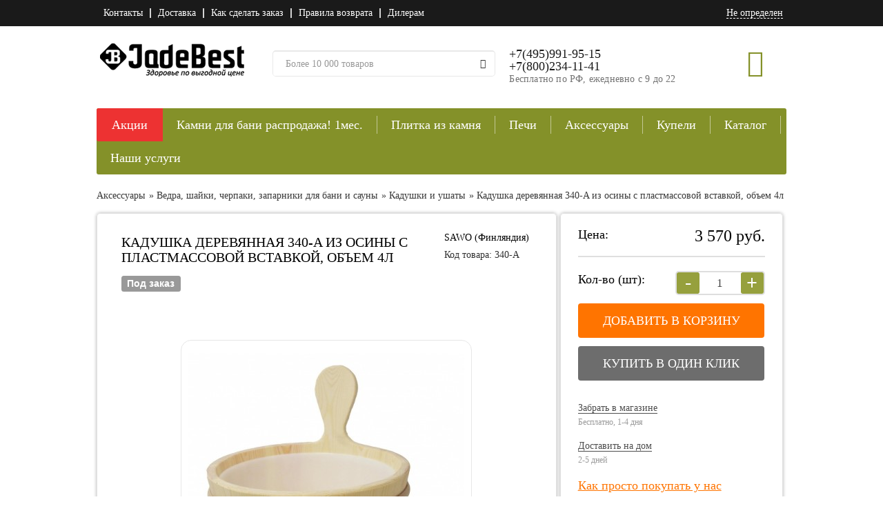

--- FILE ---
content_type: text/html; charset=utf-8
request_url: https://jadebest.ru/kadushka_derevjannaja_sawo_340r_sosna_4_litra_vstavka_iz_plastmassi.html
body_size: 39900
content:
<!DOCTYPE html>
<html lang="ru">
<head>
    <meta charset="utf-8">
    <meta http-equiv="X-UA-Compatible" content="IE=edge">
    <meta name="viewport" content="width=device-width, initial-scale=1">
    <meta name="theme-color" content="#849129">
    <title>Кадушка деревянная 340-A из осины с пластмассовой вставкой, объем 4л купить с доставкой</title>
    <base href="https://jadebest.ru/"/>
            <meta name="description" content="В нашем интернет-магазине всегда в наличии Кадушка деревянная 340-A из осины с пластмассовой вставкой, объем 4л по самой выгодной цене. Быстрая доставка, высокое качество сервиса - интернет-магазин JadeBest.ru."/>
                               <meta property="og:url" content="https://jadebest.ru/kadushka_derevjannaja_sawo_340r_sosna_4_litra_vstavka_iz_plastmassi.html"/>
                    <meta property="og:image" content="https://jadebest.ru/image/cache/data/vedra/14-400x400.jpg"/>
                    <meta property="og:type" content="product"/>
                    <meta property="og:title" content="Кадушка деревянная 340-A из осины с пластмассовой вставкой, объем 4л купить с доставкой"/>
                    <meta property="og:description" content="В нашем интернет-магазине всегда в наличии Кадушка деревянная 340-A из осины с пластмассовой вставкой, объем 4л по самой выгодной цене. Быстрая доставка, высокое качество сервиса - интернет-магазин JadeBest.ru."/>
                                <link rel="stylesheet" type="text/css" href="/min/?f=catalog/view/theme/success/css/bootstrap.min.css,catalog/view/theme/success/css/style.css,catalog/view/theme/success/css/media.css,catalog/view/javascript/jquery/ui-1.12.1/jquery-ui.min.css,catalog/view/theme/success/css/font-awesome.min.css,catalog/view/theme/success/stylesheet/search_suggestion.css&v=1.0.84"/>
        <!--[if lt IE 9]>
    <script src="catalog/view/theme/success/js/html5shiv.min.js"></script>
    <script src="catalog/view/theme/success/js/respond.min.js"></script>
    <![endif]-->
                        <script type="text/javascript" src="/min/,qf=catalog,_view,_theme,_success,_js,_jquery-1.11.3.min.js,,catalog,_view,_javascript,_jquery,_jquery-migrate-1.2.1.min.js,,catalog,_view,_theme,_success,_js,_bootstrap.min.js,,catalog,_view,_javascript,_jquery,_jquery.jcarousel.min.js,,catalog,_view,_javascript,_search_suggestion.js,,catalog,_view,_javascript,_jquery,_jquery.geoip-module.js,,catalog,_view,_javascript,_common.js,,catalog,_view,_javascript,_jquery,_jquery.cookie.min.js,,catalog,_view,_javascript,_jquery,_ui-1.12.1,_jquery-ui.min.js,,catalog,_view,_javascript,_jquery,_jquery.scrollto.min.js,,catalog,_view,_javascript,_product.js,,catalog,_view,_javascript,_jquery,_zoomsl-3.0.min.js,av=1.0.38.pagespeed.jm.CW8HNnOocT.js" defer></script>
                <link rel="apple-touch-icon-precomposed" href="catalog/view/theme/success/img/ico/apple-touch-icon-precomposed.png">
    <link rel="icon" href="/xfavicon.ico.pagespeed.ic.eWjC1KKvU_.webp">
    <meta name="yandex-verification" content="c1c3e7094b32f687"/>
</head>
<!--[if lt IE 9]>
<p class="chromeframe text-center">Вы используете <strong>устаревший</strong> браузер. Пожалуйста <a
        href="http://browsehappy.com/">обновите ваш браузер</a>.</p>
<![endif]-->
<body>
<div class="wrapper-main">
        <div class="top-menu">
        <div class="container">
            <div class="row">
                <div class="col-xs-12 col-sm-6 pull-right">
                    <div class="row text-right">
                        <div class="col-sm-8 hidden-xs">
                            
                        </div>
                        <div class="col-xs-12 col-sm-4">
                            <a class="link city geoip-text">Не определен</a>
                        </div>
                    </div>
                </div>
                <div class="col-xs-12 col-sm-6">
                    <nav class="navbar navbar-default">
                        <div class="navbar-header">
                            <button type="button" class="navbar-toggle collapsed" data-toggle="collapse" data-target="#topMenu" aria-expanded="false">
                                <span class="sr-only"></span>
                                <span class="icon-bar"></span>
                                <span class="icon-bar"></span>
                                <span class="icon-bar"></span>
                            </button>
                        </div>
                        <div class="collapse navbar-collapse" id="topMenu">
                            <ul class="nav navbar-nav">
                                <li><a href="/kontakti">Контакты</a></li>
                                <li><a href="/dostavka">Доставка</a></li>
                                <li><a href="/kak_legko_i_prosto_sdelat_pokupki_v_zhadebest">Как сделать заказ</a></li>
                                <li><a href="/vozvrat_tovara_i_denezhnih_sredstv">Правила возврата</a></li>
                                <li><a href="/dilerаm">Дилерам</a></li>
                            </ul>
                        </div>
                    </nav>
                </div>
            </div>
        </div>
    </div>
    <header>
        <div class="container">
            <div class="row">
                <div class="col-xs-12 col-md-3">
                    <a href="/">
                        <img class="logo" alt="Все товары для бани в интернет-магазине JadeBest" src="/image/xlogo-head.png.pagespeed.ic.UNe3zOiE9-.webp"/>
                    </a>
                </div>
                <div class="col-xs-12 col-md-4">
                    <form action="/search" method="GET" class="search" id="search">
                        <div class="input-group">
                            <input type="text" class="form-control" name="filter_name" placeholder="Более 10 000 товаров" value=""/>
                            <span class="input-group-btn">
                                <button type="submit" class="btn btn-default btn-search"><i class="glyphicon glyphicon-search"></i></button>
                            </span>
                        </div>
                    </form>
                    <a href="tel:+78002341141" class="call visible-xs"></a>
                     </div>

                <div class="col-xs-12 col-md-5" itemscope itemtype="https://schema.org/Organization">
                    <div class="clearfix">
                        <div class="pull-left">
                            <meta itemprop="telephone" content="+7 (800)234 11 41"/>
                            <meta itemprop="name" content="ЖадеБест"/>
                            <meta itemprop="address" content=" Московская область, Троице-Сельцо, тупик Безоблачный пн-сб с 9 до 18"/>
                            <div class="contact hidden-xs center-block" itemscope itemprop="contactPoint" itemtype="https://schema.org/ContactPoint">
                                <meta itemprop="contactType" content="sales"/>
                              <meta itemprop="telephone" content="+7 (800)234 11 41"/>
                           <p class="phone">+7(495)991-95-15</p>
                          <p class="phone">+7(800)234-11-41</p>
                            <p class="time">Бесплатно по РФ, ежедневно с 9 до 22</p>
                            <!--- <p class="phone"> +7(495) 991-95-15</p>---> 
                                <!----- <p class="phone">+7(915) 000-07-30 </p> --->

                           <!---- <p class="time">Ежедневно с 9 до 22</p>--->
<div>
<p> </p></div>

                            </div>
                        </div>
                    
                        <div class="cart pull-right" id="cart">
                            <i class="glyphicon glyphicon-shopping-cart "></i>
                            <p class="counter" style="display:none;">0</p>
                            <div id="cart-content">
                            </div>
                        </div>
                    </div>
                </div>
<div class="container overflow-hidden text-center mt-2:">
<div class="row">
  <!---<div class="col-12"><p>Приносим свои извинения за возможные неудобства: менеджеры работают удаленно, возможны посторонние шумы на линии</p> </div>--->
</div></div>
                <nav class="navbar navbar-default">
                    <div class="navbar-header">
                        <button type="button" class="navbar-toggle collapsed" data-toggle="collapse" data-target="#mainMenu" aria-expanded="false">
                            <span class="sr-only"></span>
                            <span class="icon-bar"></span>
                            <span class="icon-bar"></span>
                            <span class="icon-bar"></span>
                            <span class="catalog-p">Каталог товаров</span>
                        </button>
                    </div>
                    <div class="collapse navbar-collapse" id="mainMenu">
                        <ul class="nav navbar-nav">
                            <li class="sale">
                                <a href="/discount">Акции</a>
                            </li>
                                                            <li>
                                    <a href="https://jadebest.ru/kamni_dlja_bani_i_sauni/">Камни для бани распродажа! 1мес.</a>
                                                                            <div class="second-menu hidden-xs">
                                            <ul>
                                                                                                    <li>
                                                        <a href="https://jadebest.ru/zhadeit/" class="has-children">Жадеит 1 месяц от 65 руб за кг! в розницу по цене опта!</a>
                                                                                                                    <ul>
                                                                                                                                    <li>
                                                                        <a href="https://jadebest.ru/proizvodstvo_zhadebest/">Жадеит для электрокаменок</a>
                                                                                                                                            </li>
                                                                                                                                    <li>
                                                                        <a href="https://jadebest.ru/kolotij01/">Жадеит колотый распродажа от 65 руб/кг.  В розницу по цене опта!!!!</a>
                                                                                                                                            </li>
                                                                                                                                    <li>
                                                                        <a href="https://jadebest.ru/shlifovannij01/">Жадеит шлифованный распродажа 1 мес! от 110 руб/кг !! В розницу по цене опта!!!</a>
                                                                                                                                            </li>
                                                                                                                                    <li>
                                                                        <a href="https://jadebest.ru/sibirskij_zhadeit_borgskoe_mestorozhdenie/">Сибирский жадеит Борусское месторождение</a>
                                                                                                                                            </li>
                                                                                                                                    <li>
                                                                        <a href="https://jadebest.ru/zhadebest/">Уральский жадеит</a>
                                                                                                                                            </li>
                                                                                                                                    <li>
                                                                        <a href="https://jadebest.ru/hakasskij_zhadeit/">Хакасский жадеит</a>
                                                                                                                                            </li>
                                                                                                                                    <li>
                                                                        <a href="https://jadebest.ru/zhadeit_polirovannij01/">Жадеит полированный</a>
                                                                                                                                            </li>
                                                                                                                                    <li>
                                                                        <a href="https://jadebest.ru/zhadeit_dlya_stounterapii_i_massazha/">Жадеит для массажа</a>
                                                                                                                                            </li>
                                                                                                                            </ul>
                                                                                                            </li>
                                                                                                    <li>
                                                        <a href="https://jadebest.ru/nefrit/" class="has-children">Нефрит! акция только 1 месяц. Нефрит от 220 руб/кг!!!!! от 100 кг -210 руб/кг от 200 кг - 200 руб/кг и ниже!</a>
                                                                                                                    <ul>
                                                                                                                                    <li>
                                                                        <a href="https://jadebest.ru/kolotij2/">Нефрит колотый</a>
                                                                                                                                            </li>
                                                                                                                                    <li>
                                                                        <a href="https://jadebest.ru/nefrit_shlifovannij/" class="has-children">Нефрит шлифованный</a>
                                                                                                                                                    <ul>
                                                                                                                                                                    <li>
                                                                                        <a href="https://jadebest.ru/proizvoditel_zhadebest/">Производитель Жадебест</a>
                                                                                    </li>
                                                                                                                                                                    <li>
                                                                                        <a href="https://jadebest.ru/proizvoditel_rossija/">Производитель Россия</a>
                                                                                    </li>
                                                                                                                                                            </ul>
                                                                                                                                            </li>
                                                                                                                                    <li>
                                                                        <a href="https://jadebest.ru/nefrit_koloto-pilennij/">Нефрит колото-пиленный </a>
                                                                                                                                            </li>
                                                                                                                                    <li>
                                                                        <a href="https://jadebest.ru/nefrit_kubiki/">Нефрит кубики</a>
                                                                                                                                            </li>
                                                                                                                                    <li>
                                                                        <a href="https://jadebest.ru/nefrit_polirovannij/">Нефрит полированный</a>
                                                                                                                                            </li>
                                                                                                                                    <li>
                                                                        <a href="https://jadebest.ru/aksessuari_dlja_bani_iz_nefrita/">Аксессуары для бани из нефрита</a>
                                                                                                                                            </li>
                                                                                                                            </ul>
                                                                                                            </li>
                                                                                                    <li>
                                                        <a href="https://jadebest.ru/belij_kvarc/" class="has-children">Белый кварц Распродажа по ссылке озон!! шлифованный до 75 руб/кг</a>
                                                                                                                    <ul>
                                                                                                                                    <li>
                                                                        <a href="https://jadebest.ru/kolotij3/">Белый кварц колотый</a>
                                                                                                                                            </li>
                                                                                                                                    <li>
                                                                        <a href="https://jadebest.ru/galtovannij3/">Белый кварц шлифованный</a>
                                                                                                                                            </li>
                                                                                                                            </ul>
                                                                                                            </li>
                                                                                                    <li>
                                                        <a href="https://jadebest.ru/serpentinit_zmeevik/">Змеевик отдаем по 65руб/кг - шлифованный только в марте!!!</a>
                                                                                                            </li>
                                                                                                    <li>
                                                        <a href="https://jadebest.ru/talkohlorit/" class="has-children">Талькохлорит</a>
                                                                                                                    <ul>
                                                                                                                                    <li>
                                                                        <a href="https://jadebest.ru/kolotij4/">Талькохлорит колотый</a>
                                                                                                                                            </li>
                                                                                                                                    <li>
                                                                        <a href="https://jadebest.ru/obvalovannij4/">Талькохлорит обвалованный</a>
                                                                                                                                            </li>
                                                                                                                                    <li>
                                                                        <a href="https://jadebest.ru/shlifovannij4/">Талькохлорит шлифованный </a>
                                                                                                                                            </li>
                                                                                                                                    <li>
                                                                        <a href="https://jadebest.ru/talkohlorit_kubiki/">Талькохлорит кубики</a>
                                                                                                                                            </li>
                                                                                                                            </ul>
                                                                                                            </li>
                                                                                                    <li>
                                                        <a href="https://jadebest.ru/talkomagnezit/">Талькомагнезит </a>
                                                                                                            </li>
                                                                                                    <li>
                                                        <a href="https://jadebest.ru/malinovij_kvarcit/" class="has-children">Малиновый кварцит</a>
                                                                                                                    <ul>
                                                                                                                                    <li>
                                                                        <a href="https://jadebest.ru/shoksha/">Малиновый кварцит &quot;Шокша&quot;  </a>
                                                                                                                                            </li>
                                                                                                                                    <li>
                                                                        <a href="https://jadebest.ru/galtovannij/">Малиновый кварцит галтованный</a>
                                                                                                                                            </li>
                                                                                                                            </ul>
                                                                                                            </li>
                                                                                                    <li>
                                                        <a href="https://jadebest.ru/porfirit/">Порфирит</a>
                                                                                                            </li>
                                                                                                    <li>
                                                        <a href="https://jadebest.ru/gabbro-diabaz/">Габбро-диабаз</a>
                                                                                                            </li>
                                                                                                    <li>
                                                        <a href="https://jadebest.ru/serpentinit_shlifovannyy/">Серпентинит</a>
                                                                                                            </li>
                                                                                                    <li>
                                                        <a href="https://jadebest.ru/yashma_surguchnaya/">Яшма сургучная</a>
                                                                                                            </li>
                                                                                                    <li>
                                                        <a href="https://jadebest.ru/khromit_1/">Хромит</a>
                                                                                                            </li>
                                                                                                    <li>
                                                        <a href="https://jadebest.ru/vulkanit/">Вулканит</a>
                                                                                                            </li>
                                                                                                    <li>
                                                        <a href="https://jadebest.ru/gimalajskaja_sol_dlja_bani/">Гималайская соль</a>
                                                                                                            </li>
                                                                                                    <li>
                                                        <a href="https://jadebest.ru/chugunnie_jadra2/">Чугунные ядра и камни для бани</a>
                                                                                                            </li>
                                                                                                    <li>
                                                        <a href="https://jadebest.ru/farforovyye_shary/">Фарфоровые шары для бани</a>
                                                                                                            </li>
                                                                                                    <li>
                                                        <a href="https://jadebest.ru/dolerit/">Долерит</a>
                                                                                                            </li>
                                                                                                    <li>
                                                        <a href="https://jadebest.ru/rodingit/">Родингит</a>
                                                                                                            </li>
                                                                                                    <li>
                                                        <a href="https://jadebest.ru/bazalt/">Базальт</a>
                                                                                                            </li>
                                                                                                    <li>
                                                        <a href="https://jadebest.ru/piroksinit/">Пироксенит</a>
                                                                                                            </li>
                                                                                                    <li>
                                                        <a href="https://jadebest.ru/karelskie_kamni_dlja_bani/">Карельские камни для бани</a>
                                                                                                            </li>
                                                                                            </ul>
                                        </div>
                                                                    </li>
                                                            <li>
                                    <a href="https://jadebest.ru/plitka_i_oblicovka/">Плитка из камня </a>
                                                                            <div class="second-menu hidden-xs">
                                            <ul>
                                                                                                    <li>
                                                        <a href="https://jadebest.ru/plitka_zmeevik/">Плитка змеевик</a>
                                                                                                            </li>
                                                                                                    <li>
                                                        <a href="https://jadebest.ru/plitka_talkohlorit/" class="has-children">Плитка талькохлорит</a>
                                                                                                                    <ul>
                                                                                                                                    <li>
                                                                        <a href="https://jadebest.ru/plitka_talkohlorit_shlifovannaja/">Плитка из талькохлорита шлифованная</a>
                                                                                                                                            </li>
                                                                                                                                    <li>
                                                                        <a href="https://jadebest.ru/plitka_talkohlorit_iskusstvennogo_starenija/">Плитка из талькохлорита искусственного старения</a>
                                                                                                                                            </li>
                                                                                                                                    <li>
                                                                        <a href="https://jadebest.ru/plitka_talkohlorit_rvanij_kamen/">Плитка из талькохлорита рваный камень</a>
                                                                                                                                            </li>
                                                                                                                            </ul>
                                                                                                            </li>
                                                                                                    <li>
                                                        <a href="https://jadebest.ru/jelementi_otdelki_ugolok_bordjur/">Элементы отделки, уголок, бордюр</a>
                                                                                                            </li>
                                                                                                    <li>
                                                        <a href="https://jadebest.ru/plitka_serpentinit/">Плитка пироксенит</a>
                                                                                                            </li>
                                                                                                    <li>
                                                        <a href="https://jadebest.ru/kirpich_talkohlorit/">Кирпич талькохлорит</a>
                                                                                                            </li>
                                                                                                    <li>
                                                        <a href="https://jadebest.ru/kirpich_zmeevik/">Кирпич змеевик</a>
                                                                                                            </li>
                                                                                                    <li>
                                                        <a href="https://jadebest.ru/kirpich_serpentinit/">Кирпич серпентинит</a>
                                                                                                            </li>
                                                                                                    <li>
                                                        <a href="https://jadebest.ru/mozaika_i_plitka_iz_talkomagnezita_tulikivi/" class="has-children">Плитка Tulikivi талькомагнезит</a>
                                                                                                                    <ul>
                                                                                                                                    <li>
                                                                        <a href="https://jadebest.ru/plitka_iz_talkomagnezita_tulikivi_classic/">Плитка из талькомагнезита Tulikivi Classic</a>
                                                                                                                                            </li>
                                                                                                                                    <li>
                                                                        <a href="https://jadebest.ru/plitka_iz_talkomagnezita_tulikivi_nobile/">Плитка из талькомагнезита Tulikivi Nobile</a>
                                                                                                                                            </li>
                                                                                                                                    <li>
                                                                        <a href="https://jadebest.ru/plitka_iz_talkomagnezita_tulikivi_sky/">Плитка из талькомагнезита Tulikivi Sky</a>
                                                                                                                                            </li>
                                                                                                                                    <li>
                                                                        <a href="https://jadebest.ru/plitka_iz_talkomagnezita_tulikivi_blue/">Плитка из талькомагнезита Tulikivi Blue</a>
                                                                                                                                            </li>
                                                                                                                                    <li>
                                                                        <a href="https://jadebest.ru/mozaika_iz_talkomagnezita_tulikivi/">Мозаика из талькомагнезита Tulikivi</a>
                                                                                                                                            </li>
                                                                                                                            </ul>
                                                                                                            </li>
                                                                                                    <li>
                                                        <a href="https://jadebest.ru/plitka_talkokvarcit/">Плитка Талькокварцит</a>
                                                                                                            </li>
                                                                                                    <li>
                                                        <a href="https://jadebest.ru/termostojkij_klej_dlja_plitki/">Термостойкий клей для плитки</a>
                                                                                                            </li>
                                                                                                    <li>
                                                        <a href="https://jadebest.ru/plitka_talkomagnezit_finskaja/">Плитка талькомагнезит</a>
                                                                                                            </li>
                                                                                                    <li>
                                                        <a href="https://jadebest.ru/plitka_terrakot/">Плитка Терракот</a>
                                                                                                            </li>
                                                                                                    <li>
                                                        <a href="https://jadebest.ru/paneli_nichiha_%28nichiha%29/">Панели Nichiha (Ничиха)</a>
                                                                                                            </li>
                                                                                            </ul>
                                        </div>
                                                                    </li>
                                                            <li>
                                    <a href="https://jadebest.ru/pechi_dlja_bani_i_sauni/">Печи</a>
                                                                            <div class="second-menu hidden-xs">
                                            <ul>
                                                                                                    <li>
                                                        <a href="https://jadebest.ru/drovjanye_pechi_dlja_bani_i_sauni/" class="has-children">Дровяные печи для бани и сауны</a>
                                                                                                                    <ul>
                                                                                                                                    <li>
                                                                        <a href="https://jadebest.ru/drovjanye_pechi_harvia/" class="has-children">Дровяные печи для бани и сауны HARVIA</a>
                                                                                                                                                    <ul>
                                                                                                                                                                    <li>
                                                                                        <a href="https://jadebest.ru/harvia_legend/">Harvia Legend</a>
                                                                                    </li>
                                                                                                                                                                    <li>
                                                                                        <a href="https://jadebest.ru/drovjanie_pech_dlja_bani_i_sauni_harvia_ville_haapasalo_240/">Дровяные печи для бани и сауны HARVIA Ville Haapasalo </a>
                                                                                    </li>
                                                                                                                                                                    <li>
                                                                                        <a href="https://jadebest.ru/harvia_m2/">Harvia M</a>
                                                                                    </li>
                                                                                                                                                                    <li>
                                                                                        <a href="https://jadebest.ru/harvia_26/">Harvia 26</a>
                                                                                    </li>
                                                                                                                                                                    <li>
                                                                                        <a href="https://jadebest.ru/harvia_22/">Harvia 22</a>
                                                                                    </li>
                                                                                                                                                                    <li>
                                                                                        <a href="https://jadebest.ru/harvia_20/">Harvia 20</a>
                                                                                    </li>
                                                                                                                                                                    <li>
                                                                                        <a href="https://jadebest.ru/harvia_16/">Harvia 16</a>
                                                                                    </li>
                                                                                                                                                                    <li>
                                                                                        <a href="https://jadebest.ru/harvia_36/">Harvia 36</a>
                                                                                    </li>
                                                                                                                                                                    <li>
                                                                                        <a href="https://jadebest.ru/harvia_50/">Harvia 50</a>
                                                                                    </li>
                                                                                                                                                                    <li>
                                                                                        <a href="https://jadebest.ru/aksessuari_i_zapasnie_chasti_dlja_drovjanih_pechej_harvia/">Аксессуары и запасные части для дровяных печей HARVIA</a>
                                                                                    </li>
                                                                                                                                                            </ul>
                                                                                                                                            </li>
                                                                                                                                    <li>
                                                                        <a href="https://jadebest.ru/drovjanye_pechi_vezuvij/" class="has-children">Дровяные печи для бани и сауны Везувий</a>
                                                                                                                                                    <ul>
                                                                                                                                                                    <li>
                                                                                        <a href="https://jadebest.ru/legenda_v_kamne/">Комплекты печей Везувий в облицовке</a>
                                                                                    </li>
                                                                                                                                                                    <li>
                                                                                        <a href="https://jadebest.ru/drovjanie_pechi_dlja_bani_vezuvij_legenda/">Чугунные печи для бани Везувий Легенда</a>
                                                                                    </li>
                                                                                                                                                                    <li>
                                                                                        <a href="https://jadebest.ru/vezuvij_legenda_retro/">Чугунные печи для бани Везувий Легенда Ретро </a>
                                                                                    </li>
                                                                                                                                                                    <li>
                                                                                        <a href="https://jadebest.ru/chugunnie_pechi_sensacija/">Чугунные печи для бани Везувий Сенсация</a>
                                                                                    </li>
                                                                                                                                                                    <li>
                                                                                        <a href="https://jadebest.ru/drovjanie_pechi_dlja_bani_vezuvij_uragan/">Чугунные печи для бани Везувий Ураган</a>
                                                                                    </li>
                                                                                                                                                                    <li>
                                                                                        <a href="https://jadebest.ru/jeverest/">Эверест</a>
                                                                                    </li>
                                                                                                                                                                    <li>
                                                                                        <a href="https://jadebest.ru/drovjanie_pechi_dlja_bani_vezuvij_optimum/">Дровяные печи для бани Везувий Оптимум</a>
                                                                                    </li>
                                                                                                                                                                    <li>
                                                                                        <a href="https://jadebest.ru/drovjanie_pechi_dlja_bani_vezuvij_skif/">Дровяные печи для бани Везувий Скиф</a>
                                                                                    </li>
                                                                                                                                                                    <li>
                                                                                        <a href="https://jadebest.ru/drovjanie_pechi_dlja_bani_vezuvij_rusich/">Дровяные печи для бани Везувий Русич</a>
                                                                                    </li>
                                                                                                                                                                    <li>
                                                                                        <a href="https://jadebest.ru/drovjanie_pechi_dlja_bani_vezuvij_lava/">Дровяные печи для бани Везувий Лава</a>
                                                                                    </li>
                                                                                                                                                                    <li>
                                                                                        <a href="https://jadebest.ru/drovjanie_pechi_dlja_bani_vezuvij_russkij_par/">Чугунные печи для бани Везувий Легенда Русский пар</a>
                                                                                    </li>
                                                                                                                                                                    <li>
                                                                                        <a href="https://jadebest.ru/drovjanie_pechi_dlja_bani_vezuvij_jelit/">Дровяные печи для бани Везувий Легенда в облицовке</a>
                                                                                    </li>
                                                                                                                                                                    <li>
                                                                                        <a href="https://jadebest.ru/dopolnitelnoe_oborudovanie_dlja_pechej_vezuvij/">Дополнительное оборудование для печей Везувий</a>
                                                                                    </li>
                                                                                                                                                            </ul>
                                                                                                                                            </li>
                                                                                                                                    <li>
                                                                        <a href="https://jadebest.ru/drovjanie_pechi_izhkomcentr_vv/" class="has-children">Дровяные печи для бани и сауны Инжкомцентр ВВД</a>
                                                                                                                                                    <ul>
                                                                                                                                                                    <li>
                                                                                        <a href="https://jadebest.ru/drovjanie_pechi_dlja_bani_i_sauni_izhkomcentr_vvd_kalita/">Чугунные печи для бани и сауны ИнжКомЦентр ВВД Калита</a>
                                                                                    </li>
                                                                                                                                                                    <li>
                                                                                        <a href="https://jadebest.ru/drovjanie_pechi_dlja_bani_i_sauni_izhkomcentr_vvd_sudarushka/">Печи для бани и сауны Инжкомцентр ВВД Сударушка</a>
                                                                                    </li>
                                                                                                                                                                    <li>
                                                                                        <a href="https://jadebest.ru/drovjanie_pechi_dlja_bani_i_sauni_izhkomcentr_vvd_charodejka/">Печи для бани ИКЦ ВВД Чародейка</a>
                                                                                    </li>
                                                                                                                                                                    <li>
                                                                                        <a href="https://jadebest.ru/dimohodi_izhkomcentr_vvd/">Дымоходы стартовые Инжкомцентр ВВД</a>
                                                                                    </li>
                                                                                                                                                            </ul>
                                                                                                                                            </li>
                                                                                                                                    <li>
                                                                        <a href="https://jadebest.ru/drovjanie_pechi_dlja_bani_i_sauni_koster/" class="has-children">Дровяные печи для бани и сауны Костер</a>
                                                                                                                                                    <ul>
                                                                                                                                                                    <li>
                                                                                        <a href="https://jadebest.ru/drovjanie_pechi_dlja_bani_i_sauni_koster_deep_steam/">Дровяные печи для бани и сауны Koster deep steam</a>
                                                                                    </li>
                                                                                                                                                                    <li>
                                                                                        <a href="https://jadebest.ru/drovjanie_pechi_dlja_bani_i_sauni_kos/">Дровяные печи для бани и сауны Koster Relax</a>
                                                                                    </li>
                                                                                                                                                                    <li>
                                                                                        <a href="https://jadebest.ru/drovjanie_pechi_dlja_bani_i_sauni_koster_parus/">Дровяные печи для бани и сауны Koster Парус</a>
                                                                                    </li>
                                                                                                                                                                    <li>
                                                                                        <a href="https://jadebest.ru/drovjanie_pechi_dlja_bani_i_sauni_koster_potok/">Дровяные печи для бани и сауны Koster Поток</a>
                                                                                    </li>
                                                                                                                                                                    <li>
                                                                                        <a href="https://jadebest.ru/drovjanie_pechi_dlja_bani_i_sauni_koster_setka/">Дровяные печи для бани и сауны Koster Сетка</a>
                                                                                    </li>
                                                                                                                                                                    <li>
                                                                                        <a href="https://jadebest.ru/kostjor_standart/">Дровяные печи для бани и сауны Koster стандарт</a>
                                                                                    </li>
                                                                                                                                                                    <li>
                                                                                        <a href="https://jadebest.ru/komplektujushhie_dlja__pechej_koster/">Комплектующие для  печей Костер</a>
                                                                                    </li>
                                                                                                                                                            </ul>
                                                                                                                                            </li>
                                                                                                                                    <li>
                                                                        <a href="https://jadebest.ru/pechi_dljabani_i_sauni_atmosfera/" class="has-children">Печи для бани и сауны Атмосфера</a>
                                                                                                                                                    <ul>
                                                                                                                                                                    <li>
                                                                                        <a href="https://jadebest.ru/komplektujushhie_dlja_pechej_atmosfera/">Комплектующие для  печей Атмосфера</a>
                                                                                    </li>
                                                                                                                                                                    <li>
                                                                                        <a href="https://jadebest.ru/pechi_dljabani_i_sauni_atmosfera_12-24m3/">Печи для бани и сауны Атмосфера 12-24 м3</a>
                                                                                    </li>
                                                                                                                                                                    <li>
                                                                                        <a href="https://jadebest.ru/pechi_dlja_bani_i_sauni_atmosfera_18-32_m3/">Печи для бани и сауны Атмосфера 18-32 м3</a>
                                                                                    </li>
                                                                                                                                                                    <li>
                                                                                        <a href="https://jadebest.ru/pechi_dlja_bani_i_sauni_atmosfera_8-14m3/">Печи для бани и сауны Атмосфера 8-14м3</a>
                                                                                    </li>
                                                                                                                                                            </ul>
                                                                                                                                            </li>
                                                                                                                                    <li>
                                                                        <a href="https://jadebest.ru/pechi_konvektika/">Дровяные печи для бани и сауны Термофор (Россия)</a>
                                                                                                                                            </li>
                                                                                                                            </ul>
                                                                                                            </li>
                                                                                                    <li>
                                                        <a href="https://jadebest.ru/pechi_termofor/">Печи Термофор</a>
                                                                                                            </li>
                                                                                                    <li>
                                                        <a href="https://jadebest.ru/jelektricheskie_pechi_dlja_bani_i_sauni/" class="has-children">Электрические печи для бани и сауны</a>
                                                                                                                    <ul>
                                                                                                                                    <li>
                                                                        <a href="https://jadebest.ru/jelektricheskie_pechi_harvia/" class="has-children">Электрические печи HARVIA</a>
                                                                                                                                                    <ul>
                                                                                                                                                                    <li>
                                                                                        <a href="https://jadebest.ru/jelektricheskie_pechi_serii_harvia_cilindro_/">Электрические печи для бани и сауны Harvia Cilindro </a>
                                                                                    </li>
                                                                                                                                                                    <li>
                                                                                        <a href="https://jadebest.ru/jelektricheskie_pechi_dlja_bani_i_sauni_harvia_cilindro_plus/">Электрические печи для бани и сауны Harvia Cilindro Plus</a>
                                                                                    </li>
                                                                                                                                                                    <li>
                                                                                        <a href="https://jadebest.ru/jelektricheskie_pechi_dlja_bani_i_sauni_harvia_cilindro_pro/">Электрические печи для бани и сауны Harvia Cilindro Pro</a>
                                                                                    </li>
                                                                                                                                                                    <li>
                                                                                        <a href="https://jadebest.ru/jelektricheskie_pechi_serii_harvia_club_/">Электрические печи для бани и сауны Harvia Club </a>
                                                                                    </li>
                                                                                                                                                                    <li>
                                                                                        <a href="https://jadebest.ru/jelektricheskie_pechi_serii_harvia_delta_combi/">Электрические печи для бани и сауны Harvia Delta</a>
                                                                                    </li>
                                                                                                                                                                    <li>
                                                                                        <a href="https://jadebest.ru/jelektricheskie_pechi_serii_harvia_forte/">Электрические печи для бани и сауны Harvia Forte</a>
                                                                                    </li>
                                                                                                                                                                    <li>
                                                                                        <a href="https://jadebest.ru/jelektricheskie_pechi_serii_harvia_globe/">Электрические печи для бани и сауны Harvia Globe</a>
                                                                                    </li>
                                                                                                                                                                    <li>
                                                                                        <a href="https://jadebest.ru/jelektricheskie_pechi_dlja_bani_i_sauni_harvia_glow/">Электрические печи для бани и сауны Harvia Glow</a>
                                                                                    </li>
                                                                                                                                                                    <li>
                                                                                        <a href="https://jadebest.ru/jelektricheskie_pechi_serii_harvia_hidden_heater/">Электрические печи для бани и сауны Harvia Hidden Heater</a>
                                                                                    </li>
                                                                                                                                                                    <li>
                                                                                        <a href="https://jadebest.ru/jelektrichekie_pechi_serii_harvia_kivi_/">Электрические печи для бани и сауны Harvia Kivi </a>
                                                                                    </li>
                                                                                                                                                                    <li>
                                                                                        <a href="https://jadebest.ru/jelektricheskie_pechi_serii_harvia_legend/">Электрические печи для бани и сауны Harvia Legend</a>
                                                                                    </li>
                                                                                                                                                                    <li>
                                                                                        <a href="https://jadebest.ru/jelektricheskie_pechi_serii_harvia_moderna/">Электрические печи для бани и сауны Harvia Moderna</a>
                                                                                    </li>
                                                                                                                                                                    <li>
                                                                                        <a href="https://jadebest.ru/jelektricheskie_pechi_serii_harvia_/">Электрические печи для бани и сауны Harvia Modulo</a>
                                                                                    </li>
                                                                                                                                                                    <li>
                                                                                        <a href="https://jadebest.ru/jelektricheskie_pechi_serii_harvia_profi/">Электрические печи для бани и сауны Harvia Profi</a>
                                                                                    </li>
                                                                                                                                                                    <li>
                                                                                        <a href="https://jadebest.ru/jelektricheskie_pechi_serii_harvia_senator/">Электрические печи для бани и сауны Harvia Senator</a>
                                                                                    </li>
                                                                                                                                                                    <li>
                                                                                        <a href="https://jadebest.ru/jelektricheskie_pechi_serii_harvia_sound/">Электрические печи для бани и сауны Harvia Sound</a>
                                                                                    </li>
                                                                                                                                                                    <li>
                                                                                        <a href="https://jadebest.ru/jelektricheskie_pechi_dlja_bani_i_sauni_harvia_steel_top/">Электрические печи для бани и сауны Harvia Steel Top</a>
                                                                                    </li>
                                                                                                                                                                    <li>
                                                                                        <a href="https://jadebest.ru/jelektricheskie_pechi_serii__harvia_topclass/">Электрические печи для бани и сауны Harvia Topclass</a>
                                                                                    </li>
                                                                                                                                                                    <li>
                                                                                        <a href="https://jadebest.ru/jelektricheskie_pechi_serii_harvia_kip/">Электрические печи для бани и сауны Harvia Trendi</a>
                                                                                    </li>
                                                                                                                                                                    <li>
                                                                                        <a href="https://jadebest.ru/jelektricheskie_pechi_serii_harvia_vega/">Электрические печи для бани и сауны Harvia Vega</a>
                                                                                    </li>
                                                                                                                                                                    <li>
                                                                                        <a href="https://jadebest.ru/harvia_vega_combi/">Электрические печи для бани и сауны Harvia Vega Combi</a>
                                                                                    </li>
                                                                                                                                                                    <li>
                                                                                        <a href="https://jadebest.ru/jelektricheskie_pechi_serii__harvia_vega_compact/">Электрические печи для бани и сауны Harvia Vega Compact</a>
                                                                                    </li>
                                                                                                                                                                    <li>
                                                                                        <a href="https://jadebest.ru/harvia_vega_pro/">Электрические печи для бани и сауны Harvia Vega Pro</a>
                                                                                    </li>
                                                                                                                                                                    <li>
                                                                                        <a href="https://jadebest.ru/jelektricheskie_pechi_serii_harvia_virta_/">Электрические печи для бани и сауны Harvia Virta </a>
                                                                                    </li>
                                                                                                                                                                    <li>
                                                                                        <a href="https://jadebest.ru/jelektricheskie_pechi_serii_harvia_wall/">Электрические печи для бани и сауны Harvia Wall</a>
                                                                                    </li>
                                                                                                                                                                    <li>
                                                                                        <a href="https://jadebest.ru/wall_combi/">Электрические печи для бани и сауны Harvia Wall combi</a>
                                                                                    </li>
                                                                                                                                                                    <li>
                                                                                        <a href="https://jadebest.ru/zapchasti_dlja_pechej_harvia/">Запасные части для электрических печей Harvia</a>
                                                                                    </li>
                                                                                                                                                            </ul>
                                                                                                                                            </li>
                                                                                                                                    <li>
                                                                        <a href="https://jadebest.ru/jelektricheskie_pechi_lk/" class="has-children">Электрические печи LK</a>
                                                                                                                                                    <ul>
                                                                                                                                                                    <li>
                                                                                        <a href="https://jadebest.ru/jelektricheskie_pechi_dlja_bani_i_sauni_lk_modern/">Электрические печи для бани и сауны LK Modern</a>
                                                                                    </li>
                                                                                                                                                                    <li>
                                                                                        <a href="https://jadebest.ru/jelektricheskie_pechi_dlja_bani_i_sauni_lk/">Электрические печи для бани и сауны LK Senat</a>
                                                                                    </li>
                                                                                                                                                                    <li>
                                                                                        <a href="https://jadebest.ru/jelektricheskie_pechi_dlja_bani_i_sauni_lk_trend/">Электрические печи для бани и сауны LK Trend</a>
                                                                                    </li>
                                                                                                                                                            </ul>
                                                                                                                                            </li>
                                                                                                                                    <li>
                                                                        <a href="https://jadebest.ru/jelektricheskie_pechi_dlja_bani_i_sauni_born/">Электрические печи для бани и сауны BORN</a>
                                                                                                                                            </li>
                                                                                                                                    <li>
                                                                        <a href="https://jadebest.ru/jelektricheskie_pechi_dlja_bani_i_sauni_geos/" class="has-children">Электрические печи для бани и сауны Geos</a>
                                                                                                                                                    <ul>
                                                                                                                                                                    <li>
                                                                                        <a href="https://jadebest.ru/komplektujushhie_dlja_pechej_geos/">Комплектующие для  печей GeoS</a>
                                                                                    </li>
                                                                                                                                                                    <li>
                                                                                        <a href="https://jadebest.ru/jelektricheskie_pechi_dlja_bani_i_sauni_geos_city/">Электрические печи для бани и сауны Geos City</a>
                                                                                    </li>
                                                                                                                                                                    <li>
                                                                                        <a href="https://jadebest.ru/jelektricheskie_pechi_dlja_bani_i_sauni_geos_quadro/">Электрические печи для бани и сауны Geos Quadro</a>
                                                                                    </li>
                                                                                                                                                                    <li>
                                                                                        <a href="https://jadebest.ru/jelektricheskie_pechi_dlja_bani_i_sauni_geos_rain/">Электрические печи для бани и сауны Geos Rain</a>
                                                                                    </li>
                                                                                                                                                            </ul>
                                                                                                                                            </li>
                                                                                                                                    <li>
                                                                        <a href="https://jadebest.ru/pechi_sawo/" class="has-children">Печи SAWO</a>
                                                                                                                                                    <ul>
                                                                                                                                                                    <li>
                                                                                        <a href="https://jadebest.ru/dizajnerskie_pechi_dlja_sauni_i_bani_sawo_dragonfire/">Дизайнерские печи для сауны и бани Sawo Dragonfire</a>
                                                                                    </li>
                                                                                                                                                                    <li>
                                                                                        <a href="https://jadebest.ru/serija_sawo_tower/">Печи Sawo серия Tower (вертикальные печи)</a>
                                                                                    </li>
                                                                                                                                                                    <li>
                                                                                        <a href="https://jadebest.ru/pechi_sawo_serija_stainless_%28iz_metalla%29/">Печи Sawo серия Stainless (из металла)</a>
                                                                                    </li>
                                                                                                                                                                    <li>
                                                                                        <a href="https://jadebest.ru/jelektricheskie_pechi_dlja_sauni_i_bani_sawo_iz_prirodnogo_kamnja/">Печи Sawo серия Stone (из камня)</a>
                                                                                    </li>
                                                                                                                                                                    <li>
                                                                                        <a href="https://jadebest.ru/otopitelnie_pechi_roza_email/">Дополнительное оборудование для печей Sawo</a>
                                                                                    </li>
                                                                                                                                                                    <li>
                                                                                        <a href="https://jadebest.ru/aksessuari_i_zapasnie_chasti_dlja_pechej_sawo/">Запасные части для печей Sawo</a>
                                                                                    </li>
                                                                                                                                                            </ul>
                                                                                                                                            </li>
                                                                                                                                    <li>
                                                                        <a href="https://jadebest.ru/_krenhbxtcrbt_gtxb_/" class="has-children">Электрические печи Ижкомцентр ВВД</a>
                                                                                                                                                    <ul>
                                                                                                                                                                    <li>
                                                                                        <a href="https://jadebest.ru/drovjanye_pechi_izhkomcentr/">Электрические печи для бани и сауны Ижкомцентр ВВД Премьера м</a>
                                                                                    </li>
                                                                                                                                                                    <li>
                                                                                        <a href="https://jadebest.ru/jelektricheskie_pechi_dlja_bani_i_sauni_izhkomcentr_vvd_premera_sol/">Электрические печи для бани и сауны Ижкомцентр ВВД Премьера соль</a>
                                                                                    </li>
                                                                                                                                                                    <li>
                                                                                        <a href="https://jadebest.ru/jelektricheskie_pechi_inzhkomcentr_vvd_premera_rusa/">Электрические печи ИнжКомЦентр ВВД Премьера Руса</a>
                                                                                    </li>
                                                                                                                                                                    <li>
                                                                                        <a href="https://jadebest.ru/jelektricheskie_pechi_dlja_bani_i_sauni_izhkomcentr_vvd_premera/">Электрические печи для бани и сауны Ижкомцентр ВВД Премьера Фауна</a>
                                                                                    </li>
                                                                                                                                                                    <li>
                                                                                        <a href="https://jadebest.ru/jelektricheskie_pechi_dlja_bani_i_sauni_izhkomcentr_vvd_lidija/">Электрические печи для бани и сауны Ижкомцентр ВВД Премьера классик</a>
                                                                                    </li>
                                                                                                                                                                    <li>
                                                                                        <a href="https://jadebest.ru/pechi_izhkomcentr_vvd/">Электрические печи для бани и сауны Ижкомцентр ВВД Премьера м в камне</a>
                                                                                    </li>
                                                                                                                                                            </ul>
                                                                                                                                            </li>
                                                                                                                                    <li>
                                                                        <a href="https://jadebest.ru/jelektricheskie_pechi_dlja_bani_i_saun_eos_mythos/">Электрические печи для бани и сауны EOS</a>
                                                                                                                                            </li>
                                                                                                                                    <li>
                                                                        <a href="https://jadebest.ru/pulti_i_bloki_upravlenija/" class="has-children">Пульты и блоки управления</a>
                                                                                                                                                    <ul>
                                                                                                                                                                    <li>
                                                                                        <a href="https://jadebest.ru/pulti_dlja_jelektricheskih_pechej_geos/">Пульты для электрических печей Geos</a>
                                                                                    </li>
                                                                                                                                                                    <li>
                                                                                        <a href="https://jadebest.ru/pulti_upravlenija_dlja_pechej_born/">Пульты управления для печей Born</a>
                                                                                    </li>
                                                                                                                                                                    <li>
                                                                                        <a href="https://jadebest.ru/pulti_upravlenija_harvia/">Пульты управления HARVIA</a>
                                                                                    </li>
                                                                                                                                                                    <li>
                                                                                        <a href="https://jadebest.ru/pulti_upravlenija_sawo/">Пульты управления Sawo</a>
                                                                                    </li>
                                                                                                                                                                    <li>
                                                                                        <a href="https://jadebest.ru/pulti_izhkomcentr_vvd/">Пульты управления Ижкомцентр ВВД</a>
                                                                                    </li>
                                                                                                                                                                    <li>
                                                                                        <a href="https://jadebest.ru/dopoolnitelnoe_oborudovanie_dlja_pultov_upravlenija/">Дополнительное оборудование для пультов управления</a>
                                                                                    </li>
                                                                                                                                                            </ul>
                                                                                                                                            </li>
                                                                                                                            </ul>
                                                                                                            </li>
                                                                                                    <li>
                                                        <a href="https://jadebest.ru/gazovie_pechi_dlja_bani_i_sauni/" class="has-children">Газовые печи для бани и сауны</a>
                                                                                                                    <ul>
                                                                                                                                    <li>
                                                                        <a href="https://jadebest.ru/gazo-drovjanie_pechi_dlja_bani_vezuvij/">Газо-дровяные печи для бани Везувий</a>
                                                                                                                                            </li>
                                                                                                                            </ul>
                                                                                                            </li>
                                                                                                    <li>
                                                        <a href="https://jadebest.ru/kamini/" class="has-children">Камины</a>
                                                                                                                    <ul>
                                                                                                                                    <li>
                                                                        <a href="https://jadebest.ru/biokamini/" class="has-children">Биокамины</a>
                                                                                                                                                    <ul>
                                                                                                                                                                    <li>
                                                                                        <a href="https://jadebest.ru/aksessuari_dlja_pechej/">Аксессуары для биокаминов</a>
                                                                                    </li>
                                                                                                                                                                    <li>
                                                                                        <a href="https://jadebest.ru/biokamini_af/">Биокамины Af</a>
                                                                                    </li>
                                                                                                                                                                    <li>
                                                                                        <a href="https://jadebest.ru/biokamini_alpha/">Биокамины Alpha</a>
                                                                                    </li>
                                                                                                                                                                    <li>
                                                                                        <a href="https://jadebest.ru/biokamini_ball/">Биокамины Ball</a>
                                                                                    </li>
                                                                                                                                                                    <li>
                                                                                        <a href="https://jadebest.ru/biokamini_biomisa/">Биокамины Biomisa</a>
                                                                                    </li>
                                                                                                                                                                    <li>
                                                                                        <a href="https://jadebest.ru/biokamin_charlie/">Биокамины Charle</a>
                                                                                    </li>
                                                                                                                                                                    <li>
                                                                                        <a href="https://jadebest.ru/biokamini_delta/">Биокамины Delta</a>
                                                                                    </li>
                                                                                                                                                                    <li>
                                                                                        <a href="https://jadebest.ru/biokamini_echo/">Биокамины Echo</a>
                                                                                    </li>
                                                                                                                                                                    <li>
                                                                                        <a href="https://jadebest.ru/biokamini_galina/">Биокамины Galina</a>
                                                                                    </li>
                                                                                                                                                                    <li>
                                                                                        <a href="https://jadebest.ru/biokamini_golf/">Биокамины Golf</a>
                                                                                    </li>
                                                                                                                                                                    <li>
                                                                                        <a href="https://jadebest.ru/biokamini_hotel/">Биокамины Hotel</a>
                                                                                    </li>
                                                                                                                                                                    <li>
                                                                                        <a href="https://jadebest.ru/biokamini_juliet/">Биокамины Juliet</a>
                                                                                    </li>
                                                                                                                                                                    <li>
                                                                                        <a href="https://jadebest.ru/biokamini_quat/">Биокамины Quat</a>
                                                                                    </li>
                                                                                                                                                                    <li>
                                                                                        <a href="https://jadebest.ru/biokamini_romeo/">Биокамины Romeo</a>
                                                                                    </li>
                                                                                                                                                                    <li>
                                                                                        <a href="https://jadebest.ru/biokamini_tango/">Биокамины Tango</a>
                                                                                    </li>
                                                                                                                                                                    <li>
                                                                                        <a href="https://jadebest.ru/biokamini_whickey/">Биокамины Whickey</a>
                                                                                    </li>
                                                                                                                                                            </ul>
                                                                                                                                            </li>
                                                                                                                                    <li>
                                                                        <a href="https://jadebest.ru/kaminnie_oblicovki/">Каминные облицовки</a>
                                                                                                                                            </li>
                                                                                                                                    <li>
                                                                        <a href="https://jadebest.ru/kamini_vezuvij/">Камины Везувий</a>
                                                                                                                                            </li>
                                                                                                                                    <li>
                                                                        <a href="https://jadebest.ru/pechi_i_kamini_guca_serbija/">Печи и камины Guca(Сербия)</a>
                                                                                                                                            </li>
                                                                                                                                    <li>
                                                                        <a href="https://jadebest.ru/chugunnie_kamini_litkom/">Чугунные камины литком</a>
                                                                                                                                            </li>
                                                                                                                                    <li>
                                                                        <a href="https://jadebest.ru/kamini_i_pechi_mbs/">Камины и печи MBS</a>
                                                                                                                                            </li>
                                                                                                                                    <li>
                                                                        <a href="https://jadebest.ru/kamini_etna/">Камины Etna</a>
                                                                                                                                            </li>
                                                                                                                                    <li>
                                                                        <a href="https://jadebest.ru/topki_dlja_bannih_pechej_i_kaminov/">Топки для банных печей и каминов</a>
                                                                                                                                            </li>
                                                                                                                            </ul>
                                                                                                            </li>
                                                                                                    <li>
                                                        <a href="https://jadebest.ru/parotermalnie_pechi/" class="has-children">Паротермальные печи</a>
                                                                                                                    <ul>
                                                                                                                                    <li>
                                                                        <a href="https://jadebest.ru/parotermalnie_pechi_dlja_bani_inzhkomcentr_vvd_par_i_zhar/">Паротермальные печи ИнжКомЦентр ВВД Пар и Жар</a>
                                                                                                                                            </li>
                                                                                                                                    <li>
                                                                        <a href="https://jadebest.ru/parotermalnie_pechi_dlja_bani_inzhkomcentr_vvd_par_i_zhar_v_oblicovke/">Паротермальные печи ИнжКомЦентр ВВД Пар и Жар в облицовке </a>
                                                                                                                                            </li>
                                                                                                                                    <li>
                                                                        <a href="https://jadebest.ru/pult_upravlenija_dlja_pechi_parizhar/">Пульт управления для печи ПАР и ЖАР</a>
                                                                                                                                            </li>
                                                                                                                                    <li>
                                                                        <a href="https://jadebest.ru/pulti_upravlenija_k_parotermalnim_pecham_dlja_bani_i_ajegpp/">Пульты управления к паротермальным печам для бани и АЭГПП</a>
                                                                                                                                            </li>
                                                                                                                                    <li>
                                                                        <a href="https://jadebest.ru/parotermalnie_pechi_dlja_bani_inzhkomcentr_vvd_premera_rusa/">Паротермальные печи ИнжКомЦентр ВВД Премьера Руса</a>
                                                                                                                                            </li>
                                                                                                                            </ul>
                                                                                                            </li>
                                                                                                    <li>
                                                        <a href="https://jadebest.ru/aksessuari_i_zapasnie_chasti_dlja_pechej/" class="has-children">Аксессуары и запасные части для печей</a>
                                                                                                                    <ul>
                                                                                                                                    <li>
                                                                        <a href="https://jadebest.ru/aksessuari_i_zapasnie_chasti_dlja_jelektricheskih_pechej/">Электрические компоненты</a>
                                                                                                                                            </li>
                                                                                                                            </ul>
                                                                                                            </li>
                                                                                                    <li>
                                                        <a href="https://jadebest.ru/pechi_v_oblicovke_i_oblicovka_dlja_pechej/" class="has-children">Облицовки для печей из природного камня</a>
                                                                                                                    <ul>
                                                                                                                                    <li>
                                                                        <a href="https://jadebest.ru/pechi_v_oblicovke_lappia_silver/" class="has-children">Облицовки из природного камня Везувий</a>
                                                                                                                                                    <ul>
                                                                                                                                                                    <li>
                                                                                        <a href="https://jadebest.ru/portal_legenda_retro_24/">Портал Легенда Ретро 24</a>
                                                                                    </li>
                                                                                                                                                                    <li>
                                                                                        <a href="https://jadebest.ru/portal_legenda_russkij_par/">Портал Легенда Русский пар</a>
                                                                                    </li>
                                                                                                                                                                    <li>
                                                                                        <a href="https://jadebest.ru/portal_jeverest/">Портал Эверест</a>
                                                                                    </li>
                                                                                                                                                                    <li>
                                                                                        <a href="https://jadebest.ru/oblicovka_prima_ljuks/">Облицовки дымохода &quot;Легенда Ретро&quot;</a>
                                                                                    </li>
                                                                                                                                                                    <li>
                                                                                        <a href="https://jadebest.ru/oblicovka_russkij_varian/">Облицовки дымохода Эверест</a>
                                                                                    </li>
                                                                                                                                                            </ul>
                                                                                                                                            </li>
                                                                                                                                    <li>
                                                                        <a href="https://jadebest.ru/komplektujushhie_k_oblicovke/">Комплектующие к облицовке</a>
                                                                                                                                            </li>
                                                                                                                            </ul>
                                                                                                            </li>
                                                                                                    <li>
                                                        <a href="https://jadebest.ru/pechi_otopitelnie/" class="has-children">Печи отопительные</a>
                                                                                                                    <ul>
                                                                                                                                    <li>
                                                                        <a href="https://jadebest.ru/pechi_otopitelnie_atmosfera/">Печи отопительные Атмосфера</a>
                                                                                                                                            </li>
                                                                                                                            </ul>
                                                                                                            </li>
                                                                                                    <li>
                                                        <a href="https://jadebest.ru/portali_dlja_pechej_i_kaminov/">Порталы для печей и каминов</a>
                                                                                                            </li>
                                                                                                    <li>
                                                        <a href="https://jadebest.ru/sredstva_dlja_rozzhiga_drov/">Средства для розжига дров</a>
                                                                                                            </li>
                                                                                                    <li>
                                                        <a href="https://jadebest.ru/sredstva_dlja_ochistki_dimohoda/">Средства для очистки дымохода</a>
                                                                                                            </li>
                                                                                                    <li>
                                                        <a href="https://jadebest.ru/pechnoe_i_kaminnoe_lite/" class="has-children">Печное и каминное литье</a>
                                                                                                                    <ul>
                                                                                                                                    <li>
                                                                        <a href="https://jadebest.ru/kaminnie_i_topochnie_dverci/">Герметичные дверцы</a>
                                                                                                                                            </li>
                                                                                                                                    <li>
                                                                        <a href="https://jadebest.ru/podduvalnie_dverci/">Не герметичные дверцы для печей и каминов</a>
                                                                                                                                            </li>
                                                                                                                                    <li>
                                                                        <a href="https://jadebest.ru/duhovki/">Духовки</a>
                                                                                                                                            </li>
                                                                                                                                    <li>
                                                                        <a href="https://jadebest.ru/prochistnie_dverci/">Прочистные дверцы</a>
                                                                                                                                            </li>
                                                                                                                                    <li>
                                                                        <a href="https://jadebest.ru/pliti_chugunnie/">Плиты чугунные</a>
                                                                                                                                            </li>
                                                                                                                                    <li>
                                                                        <a href="https://jadebest.ru/konforki_dly_pecey/">Конфорки для чугунных печей</a>
                                                                                                                                            </li>
                                                                                                                                    <li>
                                                                        <a href="https://jadebest.ru/zadvizhka_dimohoda/">Задвижка дымохода</a>
                                                                                                                                            </li>
                                                                                                                                    <li>
                                                                        <a href="https://jadebest.ru/kolosnikovie_reshetki/">Колосниковые решетки</a>
                                                                                                                                            </li>
                                                                                                                                    <li>
                                                                        <a href="https://jadebest.ru/stekla_k_pechnim_i_kaminnim_dvercam/">Стекла к печным и каминным дверцам</a>
                                                                                                                                            </li>
                                                                                                                            </ul>
                                                                                                            </li>
                                                                                                    <li>
                                                        <a href="https://jadebest.ru/komplektujushhie_dlja_chugunnih_pechej_vezuvij/">Комплектующие для чугунных печей</a>
                                                                                                            </li>
                                                                                            </ul>
                                        </div>
                                                                    </li>
                                                            <li>
                                    <a href="https://jadebest.ru/aksessuari_dlja_bani_i_sauni/">Аксессуары </a>
                                                                            <div class="second-menu hidden-xs">
                                            <ul>
                                                                                                    <li>
                                                        <a href="https://jadebest.ru/bondarnie_izdelija_dlja_bani/" class="has-children">Ведра, шайки, черпаки, запарники для бани и сауны</a>
                                                                                                                    <ul>
                                                                                                                                    <li>
                                                                        <a href="https://jadebest.ru/vedra_dlja_bani_i_sauni/" class="has-children">Ведра для бани и сауны</a>
                                                                                                                                                    <ul>
                                                                                                                                                                    <li>
                                                                                        <a href="https://jadebest.ru/vedra_dlja_bani_i_sauni_bent_wood_/">Ведра для бани и сауны Bent Wood </a>
                                                                                    </li>
                                                                                                                                                                    <li>
                                                                                        <a href="https://jadebest.ru/vedra_dlja_bani_i_sauni_sawo/">Ведра для бани и сауны Sawo</a>
                                                                                    </li>
                                                                                                                                                            </ul>
                                                                                                                                            </li>
                                                                                                                                    <li>
                                                                        <a href="https://jadebest.ru/derevjannie_kruzhki/">Деревянные кружки</a>
                                                                                                                                            </li>
                                                                                                                                    <li>
                                                                        <a href="https://jadebest.ru/shajki_dlja_bani_sawo/">Шайки для бани</a>
                                                                                                                                            </li>
                                                                                                                                    <li>
                                                                        <a href="https://jadebest.ru/zaparniki_dlja_bani_sawo/">Запарники для бани</a>
                                                                                                                                            </li>
                                                                                                                                    <li>
                                                                        <a href="https://jadebest.ru/kadushki_dlja_bani_sawo/">Кадушки и ушаты</a>
                                                                                                                                            </li>
                                                                                                                                    <li>
                                                                        <a href="https://jadebest.ru/kovshi_dlja_bani_sawo/">Черпаки для бани</a>
                                                                                                                                            </li>
                                                                                                                            </ul>
                                                                                                            </li>
                                                                                                    <li>
                                                        <a href="https://jadebest.ru/izmeritelnie_pribori_dlja_bani_i_sauni/" class="has-children">Измерительные приборы для бани и сауны</a>
                                                                                                                    <ul>
                                                                                                                                    <li>
                                                                        <a href="https://jadebest.ru/termo-gigrometri_dlja_sauni_i_bani_sawo/">Термо-гигрометры для бани и сауны</a>
                                                                                                                                            </li>
                                                                                                                                    <li>
                                                                        <a href="https://jadebest.ru/termometri_dlja_sauni_i_bani/" class="has-children">Термометры для сауны и бани</a>
                                                                                                                                                    <ul>
                                                                                                                                                                    <li>
                                                                                        <a href="https://jadebest.ru/termometri_dlja_sauni_i_bani_sawo/">Термометры для сауны и бани Sawo</a>
                                                                                    </li>
                                                                                                                                                            </ul>
                                                                                                                                            </li>
                                                                                                                                    <li>
                                                                        <a href="https://jadebest.ru/chasi_dlja_sauni/" class="has-children">Часы для сауны и бани</a>
                                                                                                                                                    <ul>
                                                                                                                                                                    <li>
                                                                                        <a href="https://jadebest.ru/chasi_dlja_sauni_i_bani_backina_banja/">Часы для сауны и бани Россия</a>
                                                                                    </li>
                                                                                                                                                                    <li>
                                                                                        <a href="https://jadebest.ru/chasi_dlja_sauni_i_bani_tylo/">Часы для сауны и бани Везувий</a>
                                                                                    </li>
                                                                                                                                                                    <li>
                                                                                        <a href="https://jadebest.ru/chasi_dlja_sauni_i_bani_eos/">Часы для сауны и бани Harvia</a>
                                                                                    </li>
                                                                                                                                                                    <li>
                                                                                        <a href="https://jadebest.ru/chasi_dlja_sauni_i_bani_sawo/">Часы для сауны и бани Sawo</a>
                                                                                    </li>
                                                                                                                                                            </ul>
                                                                                                                                            </li>
                                                                                                                                    <li>
                                                                        <a href="https://jadebest.ru/gigrometri_dlja_sauni_i_bani/">Гигрометры для сауны и бани</a>
                                                                                                                                            </li>
                                                                                                                                    <li>
                                                                        <a href="https://jadebest.ru/aksessuari_i_zapasnie_chasti_dlja_pechej_harvia/">Датчики влажности и температуры</a>
                                                                                                                                            </li>
                                                                                                                            </ul>
                                                                                                            </li>
                                                                                                    <li>
                                                        <a href="https://jadebest.ru/oblivnie_ustrojstva/" class="has-children">Обливные устройства </a>
                                                                                                                    <ul>
                                                                                                                                    <li>
                                                                        <a href="https://jadebest.ru/oblivnoe_vedro/">Обливное ведро </a>
                                                                                                                                            </li>
                                                                                                                                    <li>
                                                                        <a href="https://jadebest.ru/oblivnie_ustrojstva_bentwood/">Обливные устройства BentWood</a>
                                                                                                                                            </li>
                                                                                                                                    <li>
                                                                        <a href="https://jadebest.ru/oblivnoe_ustrojstvo_grill%27d/">Обливные устройства Grill'D</a>
                                                                                                                                            </li>
                                                                                                                                    <li>
                                                                        <a href="https://jadebest.ru/oblivnie_ustrojstva_/">Обливные устройства Sawo</a>
                                                                                                                                            </li>
                                                                                                                                    <li>
                                                                        <a href="https://jadebest.ru/oblivnie_ustrojstva_woodson/">Обливные устройства Woodson</a>
                                                                                                                                            </li>
                                                                                                                                    <li>
                                                                        <a href="https://jadebest.ru/oblivnie_ustrojstva_liven/" class="has-children">Обливные устройства Ливень</a>
                                                                                                                                                    <ul>
                                                                                                                                                                    <li>
                                                                                        <a href="https://jadebest.ru/oblivnie_ustrojstva_liven_36_l/">Обливные устройства Ливень 36 л</a>
                                                                                    </li>
                                                                                                                                                                    <li>
                                                                                        <a href="https://jadebest.ru/oblivnie_ustrojstva_russkaja_zabava/">Обливные устройства Ливень 50 л</a>
                                                                                    </li>
                                                                                                                                                            </ul>
                                                                                                                                            </li>
                                                                                                                            </ul>
                                                                                                            </li>
                                                                                                    <li>
                                                        <a href="https://jadebest.ru/vse_dlja_hamama/" class="has-children">Все для ароматизации пара</a>
                                                                                                                    <ul>
                                                                                                                                    <li>
                                                                        <a href="https://jadebest.ru/masla_i_konncentrati_dlja_bani_i_sauni/">Масла для бани и сауны</a>
                                                                                                                                            </li>
                                                                                                                                    <li>
                                                                        <a href="https://jadebest.ru/uvlazhniteli_ispariteli/">Ароматы для сауны, бани и хамама</a>
                                                                                                                                            </li>
                                                                                                                            </ul>
                                                                                                            </li>
                                                                                                    <li>
                                                        <a href="https://jadebest.ru/shapki_varezhki_kovriki_tekstil_dlja_sauni_i_bani/" class="has-children">Шапки, варежки, коврики, текстиль для сауны и бани</a>
                                                                                                                    <ul>
                                                                                                                                    <li>
                                                                        <a href="https://jadebest.ru/nabori_tekstilnie_dlja_bani_i_sauni/">Парео, килты халаты</a>
                                                                                                                                            </li>
                                                                                                                                    <li>
                                                                        <a href="https://jadebest.ru/shapki_dlja_sauni_i_bani/">Шапки для сауны и бани</a>
                                                                                                                                            </li>
                                                                                                                                    <li>
                                                                        <a href="https://jadebest.ru/varezhki_dlja_sauni_i_bani/">Варежки для сауны и бани</a>
                                                                                                                                            </li>
                                                                                                                                    <li>
                                                                        <a href="https://jadebest.ru/kovriki_dlja_sauni_i_bani/">Коврики для сауны и бани</a>
                                                                                                                                            </li>
                                                                                                                                    <li>
                                                                        <a href="https://jadebest.ru/tekstil_dlja_sauni_i_bani/">Полотенца для бани и сауны</a>
                                                                                                                                            </li>
                                                                                                                                    <li>
                                                                        <a href="https://jadebest.ru/tapochki_tekstilnie_dlja_sauni_i_bani/">Тапочки текстильные для сауны и бани</a>
                                                                                                                                            </li>
                                                                                                                            </ul>
                                                                                                            </li>
                                                                                                    <li>
                                                        <a href="https://jadebest.ru/aksessuari_dlja_topki_pechi/" class="has-children">Аксессуары для каминов и печей</a>
                                                                                                                    <ul>
                                                                                                                                    <li>
                                                                        <a href="https://jadebest.ru/drovnici/">Дровницы для бани, дачи и загородного дома</a>
                                                                                                                                            </li>
                                                                                                                                    <li>
                                                                        <a href="https://jadebest.ru/kaminnie_nabori/">Каминные наборы</a>
                                                                                                                                            </li>
                                                                                                                                    <li>
                                                                        <a href="https://jadebest.ru/nesgoraemoe_osnovanie_pod_pech_iz_stekla/">Несгораемое основание под печь из стекла</a>
                                                                                                                                            </li>
                                                                                                                                    <li>
                                                                        <a href="https://jadebest.ru/aksessuari_dlja_pechej_jetna/" class="has-children">Экономайзеры и сетки для камней</a>
                                                                                                                                                    <ul>
                                                                                                                                                                    <li>
                                                                                        <a href="https://jadebest.ru/pechi_vezuvij/">Экономайзеры и сетки для камней Везувий</a>
                                                                                    </li>
                                                                                                                                                            </ul>
                                                                                                                                            </li>
                                                                                                                                    <li>
                                                                        <a href="https://jadebest.ru/jekrani_kaminnie/">Экраны каминные</a>
                                                                                                                                            </li>
                                                                                                                                    <li>
                                                                        <a href="https://jadebest.ru/listi_pritopochnie/">Листы притопочные</a>
                                                                                                                                            </li>
                                                                                                                                    <li>
                                                                        <a href="https://jadebest.ru/kazani/">Казаны</a>
                                                                                                                                            </li>
                                                                                                                                    <li>
                                                                        <a href="https://jadebest.ru/drova/">Дрова</a>
                                                                                                                                            </li>
                                                                                                                            </ul>
                                                                                                            </li>
                                                                                                    <li>
                                                        <a href="https://jadebest.ru/audio_kolonki_/">Акустические колонки для сауны и бани</a>
                                                                                                            </li>
                                                                                                    <li>
                                                        <a href="https://jadebest.ru/sredstva_dlja_dereva/">Средства и оборудование для ухода за парной</a>
                                                                                                            </li>
                                                                                                    <li>
                                                        <a href="https://jadebest.ru/osveshhenie/" class="has-children">Освещение для бани и сауны</a>
                                                                                                                    <ul>
                                                                                                                                    <li>
                                                                        <a href="https://jadebest.ru/abazhuri/" class="has-children">Абажуры для бани и сауны</a>
                                                                                                                                                    <ul>
                                                                                                                                                                    <li>
                                                                                        <a href="https://jadebest.ru/abazhuri_dlja_sauni_harvia/">Абажуры для сауны Harvia</a>
                                                                                    </li>
                                                                                                                                                                    <li>
                                                                                        <a href="https://jadebest.ru/abazhuri_dlja_sauni_sawo/">Абажуры для сауны Sawo</a>
                                                                                    </li>
                                                                                                                                                                    <li>
                                                                                        <a href="https://jadebest.ru/abazhuri_dlja_sauni_rossija/">Абажуры для сауны Россия</a>
                                                                                    </li>
                                                                                                                                                            </ul>
                                                                                                                                            </li>
                                                                                                                                    <li>
                                                                        <a href="https://jadebest.ru/svetilniki_dlja_/">Классическое освещение (лампы накаливания) для бани и сауны</a>
                                                                                                                                            </li>
                                                                                                                                    <li>
                                                                        <a href="https://jadebest.ru/svetodiodnaja_podsvetka_rgb/">Светодиодная подсветка RGB</a>
                                                                                                                                            </li>
                                                                                                                                    <li>
                                                                        <a href="https://jadebest.ru/osveshhenie_dlja_hamama/">Комплекты звездное небо</a>
                                                                                                                                            </li>
                                                                                                                                    <li>
                                                                        <a href="https://jadebest.ru/osveshhenie_dlja_tureckoj_parnoj/" class="has-children">Оптоволоконное освещение для бани и сауны</a>
                                                                                                                                                    <ul>
                                                                                                                                                                    <li>
                                                                                        <a href="https://jadebest.ru/komplekti_osveshhenija_sauni__s_proektorom__/">Комплекты для освещения потолка в сауне (звездное небо)</a>
                                                                                    </li>
                                                                                                                                                                    <li>
                                                                                        <a href="https://jadebest.ru/komplekti_optovolokonnogo_osveshhenija_saun/">Комплекты оптоволоконного освещения саун</a>
                                                                                    </li>
                                                                                                                                                                    <li>
                                                                                        <a href="https://jadebest.ru/komplekti_podsvetki_polkov_s_proektorom/">Комплекты подсветки полков, стен и спинок в сауне и бане</a>
                                                                                    </li>
                                                                                                                                                                    <li>
                                                                                        <a href="https://jadebest.ru/optovolokonnie_svetilniki_dlja_saun_i_tureckih_ban/">Оптоволоконные светильники для саун</a>
                                                                                    </li>
                                                                                                                                                                    <li>
                                                                                        <a href="https://jadebest.ru/svetodiodnie_proektori_dlja_optovolokonnogo_osveshhenija2/">Светодиодные проекторы для оптоволоконного освещения</a>
                                                                                    </li>
                                                                                                                                                                    <li>
                                                                                        <a href="https://jadebest.ru/aksessuari_i_komplektujushhie_dlja_optovolokonnogo_osveshhenija/">Аксессуары и комплектующие для оптоволоконного освещения</a>
                                                                                    </li>
                                                                                                                                                                    <li>
                                                                                        <a href="https://jadebest.ru/interernoe_osveshhenie/">Интерьерное освещение</a>
                                                                                    </li>
                                                                                                                                                                    <li>
                                                                                        <a href="https://jadebest.ru/zhguti_opticheskih_volokon_dlja_tureckoj_bani/">Жгуты оптических волокон Cariitti</a>
                                                                                    </li>
                                                                                                                                                            </ul>
                                                                                                                                            </li>
                                                                                                                                    <li>
                                                                        <a href="https://jadebest.ru/svetilniki_dlja_sauni/">Светодиодные светильники для саун и турецких бань</a>
                                                                                                                                            </li>
                                                                                                                                    <li>
                                                                        <a href="https://jadebest.ru/svetodiodnie_trubki_i_lenti/">Светодиодные трубки и ленты</a>
                                                                                                                                            </li>
                                                                                                                                    <li>
                                                                        <a href="https://jadebest.ru/vspomogatelnoe_oborudovanie_dlja_podkljuchenija_svetodiodnih_svetilnikov/">Вспомогательное оборудование для подключения светодиодных светильников</a>
                                                                                                                                            </li>
                                                                                                                            </ul>
                                                                                                            </li>
                                                                                                    <li>
                                                        <a href="https://jadebest.ru/izdelija_dlja_bani_iz_medi_i_latuni/">Изделия для бани из меди и латуни</a>
                                                                                                            </li>
                                                                                                    <li>
                                                        <a href="https://jadebest.ru/venik_dlja_bani/">Веники для бани</a>
                                                                                                            </li>
                                                                                                    <li>
                                                        <a href="https://jadebest.ru/kovriki_dlja_bani_i_sauni/">Коврики, трапы и решетки на пол для бани и сауны</a>
                                                                                                            </li>
                                                                                                    <li>
                                                        <a href="https://jadebest.ru/podarochnie_nabori/">Подарочные наборы </a>
                                                                                                            </li>
                                                                                                    <li>
                                                        <a href="https://jadebest.ru/sredstva_dlja_uhoda_za_telom/">Средства для ухода за телом</a>
                                                                                                            </li>
                                                                                                    <li>
                                                        <a href="https://jadebest.ru/podgolovniki_dlja_bani_i_sauni/">Подголовники для бани и сауны</a>
                                                                                                            </li>
                                                                                                    <li>
                                                        <a href="https://jadebest.ru/tablichki_dlja_bani_i_sauni/">Таблички и прочие аксессуары для бани и сауны</a>
                                                                                                            </li>
                                                                                                    <li>
                                                        <a href="https://jadebest.ru/izdelija_iz_kamnja_dlja_sauni%3A_saunatuotteet/">Изделия для бани и сауны из камня</a>
                                                                                                            </li>
                                                                                                    <li>
                                                        <a href="https://jadebest.ru/zaparki_dlja_bani_i__sauni/">Целебные травы для бани и  сауны</a>
                                                                                                            </li>
                                                                                            </ul>
                                        </div>
                                                                    </li>
                                                            <li>
                                    <a href="https://jadebest.ru/kupeli-i-vanny-BENTWOOD-dlya-bani/">Купели</a>
                                                                            <div class="second-menu hidden-xs">
                                            <ul>
                                                                                                    <li>
                                                        <a href="https://jadebest.ru/kupeli_duba/" class="has-children">Купели из дуба</a>
                                                                                                                    <ul>
                                                                                                                                    <li>
                                                                        <a href="https://jadebest.ru/kupeli_iz_duba_kruglie/">Купели из дуба круглые</a>
                                                                                                                                            </li>
                                                                                                                                    <li>
                                                                        <a href="https://jadebest.ru/kupeli_iz_duba_morenogo_kruglie/">Купели из дуба мореного круглые</a>
                                                                                                                                            </li>
                                                                                                                                    <li>
                                                                        <a href="https://jadebest.ru/kupeli_iz_duba_morenogo/">Купели из дуба мореного овальные </a>
                                                                                                                                            </li>
                                                                                                                                    <li>
                                                                        <a href="https://jadebest.ru/kupeli_iz_duba_morenogo_uglovie/">Купели из дуба мореного угловые</a>
                                                                                                                                            </li>
                                                                                                                                    <li>
                                                                        <a href="https://jadebest.ru/kupeli_iz_duba/">Купели из дуба овальные</a>
                                                                                                                                            </li>
                                                                                                                                    <li>
                                                                        <a href="https://jadebest.ru/kupeli_bentwood_uglovie/">Купели из дуба угловые</a>
                                                                                                                                            </li>
                                                                                                                            </ul>
                                                                                                            </li>
                                                                                                    <li>
                                                        <a href="https://jadebest.ru/kupeli_iz_listvennici_premium_kruglie/" class="has-children">Купели из лиственницы премиум</a>
                                                                                                                    <ul>
                                                                                                                                    <li>
                                                                        <a href="https://jadebest.ru/kupeli_iz_listvennici_morenoj_premium_kruglie/">Купели из лиственницы мореной премиум круглые</a>
                                                                                                                                            </li>
                                                                                                                                    <li>
                                                                        <a href="https://jadebest.ru/kupeli_iz_listvennici_morenoj/">Купели овальные из лиственницы мореной</a>
                                                                                                                                            </li>
                                                                                                                                    <li>
                                                                        <a href="https://jadebest.ru/kupeli_iz_listvennici_naturalnoj/">Купели овальные из лиственницы натуральной</a>
                                                                                                                                            </li>
                                                                                                                                    <li>
                                                                        <a href="https://jadebest.ru/kupeli_uglovie_iz_listvennici_morenoj_premium/">Купели угловые из лиственницы мореной премиум</a>
                                                                                                                                            </li>
                                                                                                                                    <li>
                                                                        <a href="https://jadebest.ru/kupeli_uglovie_iz_listvennici_premium/">Купели угловые из лиственницы премиум</a>
                                                                                                                                            </li>
                                                                                                                                    <li>
                                                                        <a href="https://jadebest.ru/kupeli-BENTWOOD-kruglyye/">Купели круглые из лиственницы натуральной премиум</a>
                                                                                                                                            </li>
                                                                                                                            </ul>
                                                                                                            </li>
                                                                                                    <li>
                                                        <a href="https://jadebest.ru/kupeli_iz_srashhennih_lamelej_listvennici/" class="has-children">Купели из сращенных ламелей</a>
                                                                                                                    <ul>
                                                                                                                                    <li>
                                                                        <a href="https://jadebest.ru/kupeli_kruglie_iz_srashhennih_lamelej_listvennici/">Купели круглые из сращенных ламелей лиственницы</a>
                                                                                                                                            </li>
                                                                                                                                    <li>
                                                                        <a href="https://jadebest.ru/kupeli_kruglie_iz_srashhennih_lamelej_listvennici_morenoj/">Купели круглые из сращенных ламелей лиственницы мореной</a>
                                                                                                                                            </li>
                                                                                                                                    <li>
                                                                        <a href="https://jadebest.ru/kupeli_ovalnie_iz_srashhennih_lamelej_listvennici_morenoj/">Купели овальные из сращенных ламелей лиственницы мореной</a>
                                                                                                                                            </li>
                                                                                                                                    <li>
                                                                        <a href="https://jadebest.ru/kupeli_uglovie_iz_srashhennih_lamelej_listvennici/">Купели угловые из сращенных ламелей лиственницы</a>
                                                                                                                                            </li>
                                                                                                                                    <li>
                                                                        <a href="https://jadebest.ru/kupeli_uglovie_iz_srashhennih_lamelej_listvennici_morenoj/">Купели угловые из сращенных ламелей лиственницы мореной</a>
                                                                                                                                            </li>
                                                                                                                                    <li>
                                                                        <a href="https://jadebest.ru/kupeli_iz_srashhennih_lamelej/">Купели овальные из сращенных ламелей лиственницы</a>
                                                                                                                                            </li>
                                                                                                                            </ul>
                                                                                                            </li>
                                                                                                    <li>
                                                        <a href="https://jadebest.ru/dushevie_kabini_bentwood/">Душевые кабины BENTWOOD</a>
                                                                                                            </li>
                                                                                                    <li>
                                                        <a href="https://jadebest.ru/vanni_bentwood_dlja_bani/">Ванны BENTWOOD для бани</a>
                                                                                                            </li>
                                                                                                    <li>
                                                        <a href="https://jadebest.ru/umyvalniki-bentwood/">Умывальники деревянные</a>
                                                                                                            </li>
                                                                                                    <li>
                                                        <a href="https://jadebest.ru/podiumy-dlya-kupeley-bentwood/">Дополнительное оборудование для купелей </a>
                                                                                                            </li>
                                                                                                    <li>
                                                        <a href="https://jadebest.ru/kupeli_iz_listvennici_rustik/" class="has-children">Купели из лиственницы Рустик</a>
                                                                                                                    <ul>
                                                                                                                                    <li>
                                                                        <a href="https://jadebest.ru/kupeli_iz_listvennici_morenoj_rustik_kruglie/">Купели из лиственницы мореной Рустик круглые</a>
                                                                                                                                            </li>
                                                                                                                                    <li>
                                                                        <a href="https://jadebest.ru/kupeli-BENTWOOD-ovalnyye/">Купели из лиственницы мореной Рустик овальные</a>
                                                                                                                                            </li>
                                                                                                                                    <li>
                                                                        <a href="https://jadebest.ru/kupeli_iz_listvennici_morenoj_rustik_uglovie/">Купели из лиственницы мореной Рустик угловые</a>
                                                                                                                                            </li>
                                                                                                                                    <li>
                                                                        <a href="https://jadebest.ru/kupeli_iz_listvennici_rustik_kruglie/">Купели из лиственницы натуральной Рустик круглые</a>
                                                                                                                                            </li>
                                                                                                                                    <li>
                                                                        <a href="https://jadebest.ru/kupeli_iz_listvennici_rustik_uglovie/">Купели из лиственницы натуральной Рустик угловые</a>
                                                                                                                                            </li>
                                                                                                                                    <li>
                                                                        <a href="https://jadebest.ru/kupeli_iz_listvennici_rustik_ovalnie/">Купели из лиственницы Рустик овальные</a>
                                                                                                                                            </li>
                                                                                                                            </ul>
                                                                                                            </li>
                                                                                            </ul>
                                        </div>
                                                                    </li>
                                                            <li>
                                    <a href="https://jadebest.ru/vse_dlja_bani_i_sauni/">Каталог</a>
                                                                            <div class="second-menu hidden-xs">
                                            <ul>
                                                                                                    <li>
                                                        <a href="https://jadebest.ru/discount/">Жаркие скидки на товары для бани и сауны до 70%</a>
                                                                                                            </li>
                                                                                                    <li>
                                                        <a href="https://jadebest.ru/tovari_tpk_zhadebest_luchshie_ceni/" class="has-children">ТПК Жадебест</a>
                                                                                                                    <ul>
                                                                                                                                    <li>
                                                                        <a href="https://jadebest.ru/index.php?route=product/category&path=1065_1153_1426">Панно из гималайской соли</a>
                                                                                                                                            </li>
                                                                                                                                    <li>
                                                                        <a href="https://jadebest.ru/sunduki_dlja_bani/">Сундуки для бани</a>
                                                                                                                                            </li>
                                                                                                                            </ul>
                                                                                                            </li>
                                                                                                    <li>
                                                        <a href="https://jadebest.ru/dimohodi/" class="has-children">Дымоходы</a>
                                                                                                                    <ul>
                                                                                                                                    <li>
                                                                        <a href="https://jadebest.ru/dimohodi_vvd/" class="has-children">Дымоходы VVD</a>
                                                                                                                                                    <ul>
                                                                                                                                                                    <li>
                                                                                        <a href="https://jadebest.ru/dimohodi_iz_nerzhavejushhej_stali_vvd-standart/">Дымоходы из нержавеющей стали VVD-классик</a>
                                                                                    </li>
                                                                                                                                                                    <li>
                                                                                        <a href="https://jadebest.ru/dimohodi_iz_nerzhavejushhej_stali_vvd-jekonom_/">Дымоходы из нержавеющей стали VVD-эконом </a>
                                                                                    </li>
                                                                                                                                                                    <li>
                                                                                        <a href="https://jadebest.ru/zaglushka_prohodnaja/">Заглушка проходная</a>
                                                                                    </li>
                                                                                                                                                                    <li>
                                                                                        <a href="https://jadebest.ru/zaglushka_trubnaja/">Заглушка трубная</a>
                                                                                    </li>
                                                                                                                                                                    <li>
                                                                                        <a href="https://jadebest.ru/zont/">Зонт</a>
                                                                                    </li>
                                                                                                                                                                    <li>
                                                                                        <a href="https://jadebest.ru/zont-deflektor/">Зонт-дефлектор</a>
                                                                                    </li>
                                                                                                                                                                    <li>
                                                                                        <a href="https://jadebest.ru/zont-ogolovok/">Зонт-оголовок</a>
                                                                                    </li>
                                                                                                                                                                    <li>
                                                                                        <a href="https://jadebest.ru/iskrogasitel/">Искрогаситель</a>
                                                                                    </li>
                                                                                                                                                                    <li>
                                                                                        <a href="https://jadebest.ru/kondensatootvod/">Конденсатоотвод</a>
                                                                                    </li>
                                                                                                                                                                    <li>
                                                                                        <a href="https://jadebest.ru/index.php?route=product/category&path=1065_159_1537_1565">Кронштейн</a>
                                                                                    </li>
                                                                                                                                                                    <li>
                                                                                        <a href="https://jadebest.ru/kronshtejn_vvd_teleskopicheskij/">Кронштейн vvd телескопический</a>
                                                                                    </li>
                                                                                                                                                                    <li>
                                                                                        <a href="https://jadebest.ru/razdelka_potolka/">Разделка потолка</a>
                                                                                    </li>
                                                                                                                                                                    <li>
                                                                                        <a href="https://jadebest.ru/razdelka_steni/">Разделка стены</a>
                                                                                    </li>
                                                                                                                                                                    <li>
                                                                                        <a href="https://jadebest.ru/homut_nastennij/">Хомут настенный</a>
                                                                                    </li>
                                                                                                                                                                    <li>
                                                                                        <a href="https://jadebest.ru/homut_trubhyy/">Хомут трубный</a>
                                                                                    </li>
                                                                                                                                                            </ul>
                                                                                                                                            </li>
                                                                                                                                    <li>
                                                                        <a href="https://jadebest.ru/dimohod_fenix/" class="has-children">Дымоход Феникс</a>
                                                                                                                                                    <ul>
                                                                                                                                                                    <li>
                                                                                        <a href="https://jadebest.ru/dimohodi1/">Дымоходы стальные одностенные Феникс</a>
                                                                                    </li>
                                                                                                                                                                    <li>
                                                                                        <a href="https://jadebest.ru/sendvich/">Дымоходы сэндвич Феникс</a>
                                                                                    </li>
                                                                                                                                                                    <li>
                                                                                        <a href="https://jadebest.ru/montazhnie_jelementi/">Монтажные элементы</a>
                                                                                    </li>
                                                                                                                                                                    <li>
                                                                                        <a href="https://jadebest.ru/prohodnie_uzli_ferrum/">Проходные узлы</a>
                                                                                    </li>
                                                                                                                                                            </ul>
                                                                                                                                            </li>
                                                                                                                                    <li>
                                                                        <a href="https://jadebest.ru/aksessuari_i_zapasnie_chasti_dlja_pechej_kastor/">Дымоходы Harvia</a>
                                                                                                                                            </li>
                                                                                                                                    <li>
                                                                        <a href="https://jadebest.ru/master_flesh_dlja_prohodki_krovli/">Мастер флеш для проходки кровли</a>
                                                                                                                                            </li>
                                                                                                                            </ul>
                                                                                                            </li>
                                                                                                    <li>
                                                        <a href="https://jadebest.ru/gimalajskaja_sol/" class="has-children">Гималайская соль для бани</a>
                                                                                                                    <ul>
                                                                                                                                    <li>
                                                                        <a href="https://jadebest.ru/gimalajskaja_sol_rossip/">Гималайская соль россыпь</a>
                                                                                                                                            </li>
                                                                                                                                    <li>
                                                                        <a href="https://jadebest.ru/soljanie_kirpichi_bloki_plitki_kristalli/">Плитка из гималайской соли необработанная</a>
                                                                                                                                            </li>
                                                                                                                                    <li>
                                                                        <a href="https://jadebest.ru/plitka_iz_gimalajskoj_soli_obrabotannaja/">Плитка из гималайской соли обработанная</a>
                                                                                                                                            </li>
                                                                                                                                    <li>
                                                                        <a href="https://jadebest.ru/kirpich1_iz_gimalajskoj_soli_neobrabotannij/">Кирпич из гималайской соли необработанный</a>
                                                                                                                                            </li>
                                                                                                                                    <li>
                                                                        <a href="https://jadebest.ru/kirpich1_iz_gimalajskoj_soli_obrabotannij/">Кирпич из гималайской соли обработанный</a>
                                                                                                                                            </li>
                                                                                                                                    <li>
                                                                        <a href="https://jadebest.ru/kristalli1_%28glibi%29_iz_gimalajskoj_soli/">Кристаллы (глыбы) из гималайской соли</a>
                                                                                                                                            </li>
                                                                                                                                    <li>
                                                                        <a href="https://jadebest.ru/soljanie_lampi/">Светильники, лампы из гималайской соли</a>
                                                                                                                                            </li>
                                                                                                                                    <li>
                                                                        <a href="https://jadebest.ru/klej1_dlja_gimalajskoj_soli_/">Клей для гималайской соли </a>
                                                                                                                                            </li>
                                                                                                                                    <li>
                                                                        <a href="https://jadebest.ru/jelektrooborudovanie_dlja_podsvetki_gimalajskoj_soli/">Электрооборудование для подсветки гималайской соли</a>
                                                                                                                                            </li>
                                                                                                                            </ul>
                                                                                                            </li>
                                                                                                    <li>
                                                        <a href="https://jadebest.ru/kotli_otopitelnie/" class="has-children">Котлы отопительные</a>
                                                                                                                    <ul>
                                                                                                                                    <li>
                                                                        <a href="https://jadebest.ru/poluavtomaticheskie_tverdotoplivnie_kotli_magna/">Полуавтоматические твердотопливные котлы Magna</a>
                                                                                                                                            </li>
                                                                                                                                    <li>
                                                                        <a href="https://jadebest.ru/tverdotoplivnie_kotli_master-x/">Твердотопливные котлы Master-X</a>
                                                                                                                                            </li>
                                                                                                                                    <li>
                                                                        <a href="https://jadebest.ru/tverdotoplivnie_kotli_enisej/">Твердотопливные котлы Енисей</a>
                                                                                                                                            </li>
                                                                                                                                    <li>
                                                                        <a href="https://jadebest.ru/tverdotoplivnie_kotli_topol_vk/">Твердотопливные котлы Тополь ВК</a>
                                                                                                                                            </li>
                                                                                                                                    <li>
                                                                        <a href="https://jadebest.ru/tverdotoplivnie_kotlitopol_m/">Твердотопливные котлы Тополь М</a>
                                                                                                                                            </li>
                                                                                                                                    <li>
                                                                        <a href="https://jadebest.ru/tverdotoplivnij_kotel_box/">Твердотопливный котел Box</a>
                                                                                                                                            </li>
                                                                                                                                    <li>
                                                                        <a href="https://jadebest.ru/tverdotoplivnij_kotel_bulat/">Твердотопливный котел Bulat</a>
                                                                                                                                            </li>
                                                                                                                                    <li>
                                                                        <a href="https://jadebest.ru/tjeni_k_kotlam_otoplenija/">Тэны к котлам отопления Zota</a>
                                                                                                                                            </li>
                                                                                                                                    <li>
                                                                        <a href="https://jadebest.ru/jelektrokotli_balance/">Электрокотлы Balance</a>
                                                                                                                                            </li>
                                                                                                                                    <li>
                                                                        <a href="https://jadebest.ru/jelektrokotli_solo/">Электрокотлы Solo</a>
                                                                                                                                            </li>
                                                                                                                                    <li>
                                                                        <a href="https://jadebest.ru/komplektujushhie_k_kotlam_otoplenija/">Комплектующие к котлам отопления</a>
                                                                                                                                            </li>
                                                                                                                                    <li>
                                                                        <a href="https://jadebest.ru/pulti_dlja_kotlov_otoplenija/">Пульты для котлов отопления</a>
                                                                                                                                            </li>
                                                                                                                            </ul>
                                                                                                            </li>
                                                                                                    <li>
                                                        <a href="https://jadebest.ru/dveri_dlja_bani_i_sauni/" class="has-children">Двери для бани и сауны</a>
                                                                                                                    <ul>
                                                                                                                                    <li>
                                                                        <a href="https://jadebest.ru/dveri_harvia_dlja_sauni/">Двери и секции HARVIA для сауны</a>
                                                                                                                                            </li>
                                                                                                                                    <li>
                                                                        <a href="https://jadebest.ru/dver_sawo_dlja_sauni/">Двери SAWO для сауны</a>
                                                                                                                                            </li>
                                                                                                                                    <li>
                                                                        <a href="https://jadebest.ru/dveri_lk_dlja_bani_i_sauni/" class="has-children">Двери LK для бани и сауны</a>
                                                                                                                                                    <ul>
                                                                                                                                                                    <li>
                                                                                        <a href="https://jadebest.ru/_dveri_dlja_sauni_i_bani_iz_stekla_satin_s_risunkom/"> Двери для сауны и бани из стекла сатин с рисунком</a>
                                                                                    </li>
                                                                                                                                                                    <li>
                                                                                        <a href="https://jadebest.ru/dveri_dlja_ban_i_saun_derevjannie/">Двери для бань и саун деревянные</a>
                                                                                    </li>
                                                                                                                                                                    <li>
                                                                                        <a href="https://jadebest.ru/dveri_dlja_sauni_i_bani_iz_stekla_lk_korobka_buk/">Двери для сауны и бани из стекла LK коробка бук</a>
                                                                                    </li>
                                                                                                                                                                    <li>
                                                                                        <a href="https://jadebest.ru/dveri_dlja_sauni_i_bani_iz_stekla_lk_korobka_osina/">Двери для сауны и бани из стекла LK коробка осина</a>
                                                                                    </li>
                                                                                                                                                                    <li>
                                                                                        <a href="https://jadebest.ru/dveri_dlja_sauni_i_bani_iz_stekla_lk_korobka_hvoja/">Двери для сауны и бани из стекла LK коробка хвоя</a>
                                                                                    </li>
                                                                                                                                                                    <li>
                                                                                        <a href="https://jadebest.ru/dveri_dlja_sauni_i_bani_iz_stekla_s_risunkom_lk_korobka_buk/">Двери для сауны и бани из стекла с рисунком бронза матовая</a>
                                                                                    </li>
                                                                                                                                                                    <li>
                                                                                        <a href="https://jadebest.ru/dveri_dlja_sauni_i_bani_iz_stekla_s_risunkom_lk_korobka_osina/">Двери для сауны и бани из стекла с рисунком бронза прозрачная</a>
                                                                                    </li>
                                                                                                                                                            </ul>
                                                                                                                                            </li>
                                                                                                                                    <li>
                                                                        <a href="https://jadebest.ru/jestonskie_dveri_dlja_bani__sauni_akcija_/" class="has-children">Двери для бани и сауны DoorWood</a>
                                                                                                                                                    <ul>
                                                                                                                                                                    <li>
                                                                                        <a href="https://jadebest.ru/dveri_dlja_bani_i_sauni_doorwood_prestizh/">Двери для бани и сауны DoorWood Престиж</a>
                                                                                    </li>
                                                                                                                                                                    <li>
                                                                                        <a href="https://jadebest.ru/dver_dlja_saun_doorwood_bronza/">Двери для бань и саун DoorWood Стандарт</a>
                                                                                    </li>
                                                                                                                                                            </ul>
                                                                                                                                            </li>
                                                                                                                                    <li>
                                                                        <a href="https://jadebest.ru/aksessuari_i_zapasnie_chasti_dlja_dverej/">Аксессуары и запасные части для дверей</a>
                                                                                                                                            </li>
                                                                                                                                    <li>
                                                                        <a href="https://jadebest.ru/dveri_dlja_hamama/" class="has-children">Двери для хамама</a>
                                                                                                                                                    <ul>
                                                                                                                                                                    <li>
                                                                                        <a href="https://jadebest.ru/dveri_akma_dlja_hamama/">Двери Doorwood для хамама</a>
                                                                                    </li>
                                                                                                                                                                    <li>
                                                                                        <a href="https://jadebest.ru/dveri_harvia_dlja_hamama/">Двери HARVIA для хамама</a>
                                                                                    </li>
                                                                                                                                                                    <li>
                                                                                        <a href="https://jadebest.ru/dver_sawo_dlja_tureckoj_bani/">Дверь SAWO для хамама</a>
                                                                                    </li>
                                                                                                                                                            </ul>
                                                                                                                                            </li>
                                                                                                                            </ul>
                                                                                                            </li>
                                                                                                    <li>
                                                        <a href="https://jadebest.ru/okna_fortochki_i_rami/">Окна, форточки и рамы для бань и саун деревянные</a>
                                                                                                            </li>
                                                                                                    <li>
                                                        <a href="https://jadebest.ru/baki_i_pechi_dlja_nagreva_vodi_v_bane/" class="has-children">Баки для воды и теплообменники</a>
                                                                                                                    <ul>
                                                                                                                                    <li>
                                                                        <a href="https://jadebest.ru/baki_vezuvij/">Баки для нагрева воды</a>
                                                                                                                                            </li>
                                                                                                                                    <li>
                                                                        <a href="https://jadebest.ru/baki_na_trubu/">Баки на трубу</a>
                                                                                                                                            </li>
                                                                                                                                    <li>
                                                                        <a href="https://jadebest.ru/baki_s_jelektronagrevatelnim_jelementom/">Баки с электронагревательным элементом</a>
                                                                                                                                            </li>
                                                                                                                                    <li>
                                                                        <a href="https://jadebest.ru/rasshiritelnie_baki_k_kotlam_otoplenija/">Расширительные баки к котлам отопления</a>
                                                                                                                                            </li>
                                                                                                                                    <li>
                                                                        <a href="https://jadebest.ru/teploobmenniki_vezuvij/">Теплообменники </a>
                                                                                                                                            </li>
                                                                                                                            </ul>
                                                                                                            </li>
                                                                                                    <li>
                                                        <a href="https://jadebest.ru/mebel_bentwood_dlja_sauni_i_bani/" class="has-children">Мебель для сауны и бани</a>
                                                                                                                    <ul>
                                                                                                                                    <li>
                                                                        <a href="https://jadebest.ru/skami_dlja_bani_i_sauni/" class="has-children">Скамьи </a>
                                                                                                                                                    <ul>
                                                                                                                                                                    <li>
                                                                                        <a href="https://jadebest.ru/skami_bentwood_dlja_sauni_i_bani/">Скамьи BENTWOOD для сауны и бани</a>
                                                                                    </li>
                                                                                                                                                                    <li>
                                                                                        <a href="https://jadebest.ru/skami_sawo_dlja_sauni_i_bani/">Скамьи SAWO для сауны и бани</a>
                                                                                    </li>
                                                                                                                                                                    <li>
                                                                                        <a href="https://jadebest.ru/skamejki_backina_banja_dlja_sauni/">Скамейки для бани и сауны</a>
                                                                                    </li>
                                                                                                                                                            </ul>
                                                                                                                                            </li>
                                                                                                                                    <li>
                                                                        <a href="https://jadebest.ru/stoli/" class="has-children">Столы</a>
                                                                                                                                                    <ul>
                                                                                                                                                                    <li>
                                                                                        <a href="https://jadebest.ru/stoli_bentwood_dlja_sauni_i_bani/">Столы BENTWOOD для сауны и бани</a>
                                                                                    </li>
                                                                                                                                                                    <li>
                                                                                        <a href="https://jadebest.ru/stoli_backina_banja_dlja_sauni/">Столы деревянные для сауны и бани</a>
                                                                                    </li>
                                                                                                                                                            </ul>
                                                                                                                                            </li>
                                                                                                                                    <li>
                                                                        <a href="https://jadebest.ru/polki_i_umivalniki/" class="has-children">Полки и вешалки для сауны и бани</a>
                                                                                                                                                    <ul>
                                                                                                                                                                    <li>
                                                                                        <a href="https://jadebest.ru/veshalki_kovanie_vezuvij/">Вешалки кованые Везувий</a>
                                                                                    </li>
                                                                                                                                                                    <li>
                                                                                        <a href="https://jadebest.ru/veshalki/">Вешалки для сауны и бани Sawo</a>
                                                                                    </li>
                                                                                                                                                                    <li>
                                                                                        <a href="https://jadebest.ru/polki_i_veshalki_bentwood_dlja_sauni_i_bani/">Полки и вешалки BentWood для сауны и бани</a>
                                                                                    </li>
                                                                                                                                                                    <li>
                                                                                        <a href="https://jadebest.ru/veshalki_dlja_bani__harvia/">Вешалки для бани Harvia</a>
                                                                                    </li>
                                                                                                                                                            </ul>
                                                                                                                                            </li>
                                                                                                                            </ul>
                                                                                                            </li>
                                                                                                    <li>
                                                        <a href="https://jadebest.ru/komplektujushhie_dlja_stroitelstva_ban_i_saun/" class="has-children">Строительные и отделочные материалы</a>
                                                                                                                    <ul>
                                                                                                                                    <li>
                                                                        <a href="https://jadebest.ru/negorjuchaja_teploizoljacija/" class="has-children">Изоляционные и отделочные материалы </a>
                                                                                                                                                    <ul>
                                                                                                                                                                    <li>
                                                                                        <a href="https://jadebest.ru/shnur_termostojkij_teploizoljacionnij/">Шнур термостойкий теплоизоляционный</a>
                                                                                    </li>
                                                                                                                                                            </ul>
                                                                                                                                            </li>
                                                                                                                                    <li>
                                                                        <a href="https://jadebest.ru/pilomateriali_dlja_bani_i_sauni/" class="has-children">Пиломатериалы для бани и сауны</a>
                                                                                                                                                    <ul>
                                                                                                                                                                    <li>
                                                                                        <a href="https://jadebest.ru/pilomateriali_iz_drevesini_abasha/">Абаш</a>
                                                                                    </li>
                                                                                                                                                                    <li>
                                                                                        <a href="https://jadebest.ru/pilomateriali_iz_drevesini_olhi/">Ольха</a>
                                                                                    </li>
                                                                                                                                                                    <li>
                                                                                        <a href="https://jadebest.ru/osina/">Осина</a>
                                                                                    </li>
                                                                                                                                                                    <li>
                                                                                        <a href="https://jadebest.ru/termoradiata/">Терморадиата</a>
                                                                                    </li>
                                                                                                                                                                    <li>
                                                                                        <a href="https://jadebest.ru/pilomateriali_iz_drevesini_lipi/">Липа</a>
                                                                                    </li>
                                                                                                                                                                    <li>
                                                                                        <a href="https://jadebest.ru/sosna/">Сосна</a>
                                                                                    </li>
                                                                                                                                                            </ul>
                                                                                                                                            </li>
                                                                                                                                    <li>
                                                                        <a href="https://jadebest.ru/gidroteploizoljacija/" class="has-children">Теплоизоляционные панели</a>
                                                                                                                                                    <ul>
                                                                                                                                                                    <li>
                                                                                        <a href="https://jadebest.ru/karton_bazaltovij/">Картон базальтовый</a>
                                                                                    </li>
                                                                                                                                                            </ul>
                                                                                                                                            </li>
                                                                                                                                    <li>
                                                                        <a href="https://jadebest.ru/teplo_i_paroizoljacija_sauni/">Фольга и фольгированные материалы</a>
                                                                                                                                            </li>
                                                                                                                                    <li>
                                                                        <a href="https://jadebest.ru/teploizoljacija_dlja_sauni/">Утеплители для бани и сауны</a>
                                                                                                                                            </li>
                                                                                                                                    <li>
                                                                        <a href="https://jadebest.ru/izdelija_dlja_ventiljacii_sauni/" class="has-children">Изделия для вентиляции сауны</a>
                                                                                                                                                    <ul>
                                                                                                                                                                    <li>
                                                                                        <a href="https://jadebest.ru/ventiljatori_dlja_sauni_i_hamama/">Вентиляторы для сауны и хамама</a>
                                                                                    </li>
                                                                                                                                                                    <li>
                                                                                        <a href="https://jadebest.ru/ventiljacionnie_klapani/">Вентиляционные клапаны</a>
                                                                                    </li>
                                                                                                                                                                    <li>
                                                                                        <a href="https://jadebest.ru/anemostati/">Вентиляционные клапаны анемостаты</a>
                                                                                    </li>
                                                                                                                                                                    <li>
                                                                                        <a href="https://jadebest.ru/ventiljacionnie_reshetki/">Вентиляционные решетки</a>
                                                                                    </li>
                                                                                                                                                                    <li>
                                                                                        <a href="https://jadebest.ru/ventiljacionnie_reetki/">Вентиляционные решетки</a>
                                                                                    </li>
                                                                                                                                                                    <li>
                                                                                        <a href="https://jadebest.ru/vozduhovodi/">Воздуховоды</a>
                                                                                    </li>
                                                                                                                                                            </ul>
                                                                                                                                            </li>
                                                                                                                                    <li>
                                                                        <a href="https://jadebest.ru/smesi_stroitelnye/">Термостойкие строительные смеси </a>
                                                                                                                                            </li>
                                                                                                                                    <li>
                                                                        <a href="https://jadebest.ru/lenta_krovelnaja_izoljacionnaja/">Лента кровельная изоляционная</a>
                                                                                                                                            </li>
                                                                                                                                    <li>
                                                                        <a href="https://jadebest.ru/kraska_termostojkaja/">Краски, герметики термостойкие</a>
                                                                                                                                            </li>
                                                                                                                                    <li>
                                                                        <a href="https://jadebest.ru/provoda_termostojkie_dlja_sauni/">Провода термостойкие для сауны</a>
                                                                                                                                            </li>
                                                                                                                            </ul>
                                                                                                            </li>
                                                                                                    <li>
                                                        <a href="https://jadebest.ru/mangali/" class="has-children">Грили, мангалы, садовые очаги</a>
                                                                                                                    <ul>
                                                                                                                                    <li>
                                                                        <a href="https://jadebest.ru/aksessuari_dlja_barbekju/">Аксессуары для барбекю</a>
                                                                                                                                            </li>
                                                                                                                                    <li>
                                                                        <a href="https://jadebest.ru/mangali_greivari/">Барбекю-гриль </a>
                                                                                                                                            </li>
                                                                                                                                    <li>
                                                                        <a href="https://jadebest.ru/vertela_shampuri/">Вертела, шампуры</a>
                                                                                                                                            </li>
                                                                                                                                    <li>
                                                                        <a href="https://jadebest.ru/mangali_vezuvij/">Мангалы</a>
                                                                                                                                            </li>
                                                                                                                                    <li>
                                                                        <a href="https://jadebest.ru/pechi_i_podstavki_pod_kazani/">Печи и подставки под казаны</a>
                                                                                                                                            </li>
                                                                                                                                    <li>
                                                                        <a href="https://jadebest.ru/kuhonnaja_utvar/">Решетки гриль</a>
                                                                                                                                            </li>
                                                                                                                                    <li>
                                                                        <a href="https://jadebest.ru/sadovie_ochagi/">Садовые очаги</a>
                                                                                                                                            </li>
                                                                                                                            </ul>
                                                                                                            </li>
                                                                                                    <li>
                                                        <a href="https://jadebest.ru/koptilni/">Коптильни</a>
                                                                                                            </li>
                                                                                                    <li>
                                                        <a href="https://jadebest.ru/parogeneratori_dlja_bani/" class="has-children">Парогенераторы для бани</a>
                                                                                                                    <ul>
                                                                                                                                    <li>
                                                                        <a href="https://jadebest.ru/parogeneratori_paromaks/" class="has-children">Парогенераторы Паромакс</a>
                                                                                                                                                    <ul>
                                                                                                                                                                    <li>
                                                                                        <a href="https://jadebest.ru/parogeneratori_paromaks_home-style/">Парогенераторы Паромакс HOME-STYLE</a>
                                                                                    </li>
                                                                                                                                                                    <li>
                                                                                        <a href="https://jadebest.ru/parogeneratori_paromaks_neo-max_style/">Парогенераторы Паромакс NEO-Max Style</a>
                                                                                    </li>
                                                                                                                                                                    <li>
                                                                                        <a href="https://jadebest.ru/parogeneratori_paromaks_neo-intellekt/">Парогенераторы Паромакс NEO-Интеллект</a>
                                                                                    </li>
                                                                                                                                                                    <li>
                                                                                        <a href="https://jadebest.ru/parogeneratori_paromaks_prof-line/">Парогенераторы Паромакс PROF-LINE</a>
                                                                                    </li>
                                                                                                                                                                    <li>
                                                                                        <a href="https://jadebest.ru/pulty_paromaks/">Пульты Паромакс</a>
                                                                                    </li>
                                                                                                                                                                    <li>
                                                                                        <a href="https://jadebest.ru/zapasnie_chasti_i_dopolnitelnoe_oborudovanie_paromaks/">Запасные части и дополнительное оборудование Паромакс</a>
                                                                                    </li>
                                                                                                                                                                    <li>
                                                                                        <a href="https://jadebest.ru/tjeni_dlja_parogeneratorov_paromaks/">Тэны для парогенераторов Паромакс</a>
                                                                                    </li>
                                                                                                                                                            </ul>
                                                                                                                                            </li>
                                                                                                                                    <li>
                                                                        <a href="https://jadebest.ru/parogenerotori_inzhkomcentr_vvd/" class="has-children">Парогенероторы Инжкомцентр ВВД</a>
                                                                                                                                                    <ul>
                                                                                                                                                                    <li>
                                                                                        <a href="https://jadebest.ru/avtonomnie_generatori_peregretogo_para/">АЭГПП в облицовке</a>
                                                                                    </li>
                                                                                                                                                                    <li>
                                                                                        <a href="https://jadebest.ru/parogeneratori_aogp_inzhkomcentr_vvd/">Парогенераторы АЭГПП Инжкомцентр ВВД</a>
                                                                                    </li>
                                                                                                                                                            </ul>
                                                                                                                                            </li>
                                                                                                                                    <li>
                                                                        <a href="https://jadebest.ru/parogeneratori_harvia/" class="has-children">Парогенераторы Harvia</a>
                                                                                                                                                    <ul>
                                                                                                                                                                    <li>
                                                                                        <a href="https://jadebest.ru/aksessuari_dlja_parogeneratorov_harvia/">Аксессуары для парогенераторов Harvia</a>
                                                                                    </li>
                                                                                                                                                                    <li>
                                                                                        <a href="https://jadebest.ru/zapchasti_dlja_parogeneratorov_harvia/">Запчасти для парогенераторов Harvia</a>
                                                                                    </li>
                                                                                                                                                            </ul>
                                                                                                                                            </li>
                                                                                                                                    <li>
                                                                        <a href="https://jadebest.ru/parogeneratori_sawo/" class="has-children">Парогенераторы SAWO</a>
                                                                                                                                                    <ul>
                                                                                                                                                                    <li>
                                                                                        <a href="https://jadebest.ru/parogeneratori_sawo_s_pultom_upravlenija_v_komplekte/">Парогенераторы Sawo с пультом управления в комплекте</a>
                                                                                    </li>
                                                                                                                                                                    <li>
                                                                                        <a href="https://jadebest.ru/parogeneratori_sawo__bez_pulta_upravlenija_v_komplekte/">Парогенераторы Sawo без пульта управления в комплекте</a>
                                                                                    </li>
                                                                                                                                                                    <li>
                                                                                        <a href="https://jadebest.ru/pulti_dlja_parogeneratorov_sawo/">Пульты для парогенераторов Sawo</a>
                                                                                    </li>
                                                                                                                                                                    <li>
                                                                                        <a href="https://jadebest.ru/dopolnitelnoe_oborudovanie_dlja_parogeneratorov_sawo/">Дополнительное оборудование для парогенераторов Sawo</a>
                                                                                    </li>
                                                                                                                                                                    <li>
                                                                                        <a href="https://jadebest.ru/dopolnitelnoe_oborudovanie_i_zapasnie_chasti_dlja_parogeneratorov_sawo/">Запасные части для парогенераторов Sawo</a>
                                                                                    </li>
                                                                                                                                                            </ul>
                                                                                                                                            </li>
                                                                                                                            </ul>
                                                                                                            </li>
                                                                                                    <li>
                                                        <a href="https://jadebest.ru/kamennaja_sol/">Каменная соль</a>
                                                                                                            </li>
                                                                                                    <li>
                                                        <a href="https://jadebest.ru/zashhitnie_stenki/">Декоративные стенки и экраны из стекла, керамики и металла</a>
                                                                                                            </li>
                                                                                                    <li>
                                                        <a href="https://jadebest.ru/santehnika/" class="has-children">Сантехника </a>
                                                                                                                    <ul>
                                                                                                                                    <li>
                                                                        <a href="https://jadebest.ru/krani_/">Краны Bronze de Luxe</a>
                                                                                                                                            </li>
                                                                                                                                    <li>
                                                                        <a href="https://jadebest.ru/polotencesushiteli/" class="has-children">Полотенцесушители</a>
                                                                                                                                                    <ul>
                                                                                                                                                                    <li>
                                                                                        <a href="https://jadebest.ru/polotencesushiteli_dekor/">Полотенцесушители Декор</a>
                                                                                    </li>
                                                                                                                                                                    <li>
                                                                                        <a href="https://jadebest.ru/polotencesushiteli_klassik/">Полотенцесушители Классик</a>
                                                                                    </li>
                                                                                                                                                                    <li>
                                                                                        <a href="https://jadebest.ru/polotencesushiteli_lira/">Полотенцесушители Лира</a>
                                                                                    </li>
                                                                                                                                                                    <li>
                                                                                        <a href="https://jadebest.ru/polotencesushiteli_long/">Полотенцесушители Лонг</a>
                                                                                    </li>
                                                                                                                                                                    <li>
                                                                                        <a href="https://jadebest.ru/polotencesushiteli_omega/">Полотенцесушители Омега</a>
                                                                                    </li>
                                                                                                                                                                    <li>
                                                                                        <a href="https://jadebest.ru/polotencesushiteli_retro/">Полотенцесушители Ретро</a>
                                                                                    </li>
                                                                                                                                                                    <li>
                                                                                        <a href="https://jadebest.ru/komplektujushhie_dlja_polotencesushitelej/">Комплектующие для полотенцесушителей</a>
                                                                                    </li>
                                                                                                                                                            </ul>
                                                                                                                                            </li>
                                                                                                                                    <li>
                                                                        <a href="https://jadebest.ru/rakovini/" class="has-children">Раковины</a>
                                                                                                                                                    <ul>
                                                                                                                                                                    <li>
                                                                                        <a href="https://jadebest.ru/rakovini_keramicheskie/">Раковины керамические Bronze de Luxe</a>
                                                                                    </li>
                                                                                                                                                                    <li>
                                                                                        <a href="https://jadebest.ru/rakovini_mednie_bronze_de_luxe/">Раковины медные Bronze de Luxe</a>
                                                                                    </li>
                                                                                                                                                                    <li>
                                                                                        <a href="https://jadebest.ru/rakovini_stekljannie_bronze_de_luxe/">Раковины стеклянные Bronze de Luxe</a>
                                                                                    </li>
                                                                                                                                                            </ul>
                                                                                                                                            </li>
                                                                                                                                    <li>
                                                                        <a href="https://jadebest.ru/slivi_i_trapi_dlja_hamama/">Сливы</a>
                                                                                                                                            </li>
                                                                                                                                    <li>
                                                                        <a href="https://jadebest.ru/krani_dlja_hamama2/" class="has-children">Смесители для бани и сауны</a>
                                                                                                                                                    <ul>
                                                                                                                                                                    <li>
                                                                                        <a href="https://jadebest.ru/smesiteli_bronze_de_luxe/">Смесители для ванной комнаты и душа</a>
                                                                                    </li>
                                                                                                                                                                    <li>
                                                                                        <a href="https://jadebest.ru/smesiteli_dlja_hamama2/">Смесители для хамама</a>
                                                                                    </li>
                                                                                                                                                                    <li>
                                                                                        <a href="https://jadebest.ru/smestiteli_kollekcija_windsor/">Сместители коллекция Windsor</a>
                                                                                    </li>
                                                                                                                                                            </ul>
                                                                                                                                            </li>
                                                                                                                                    <li>
                                                                        <a href="https://jadebest.ru/krani_smesiteli_i_slivi_dlja_hamama/">Трапы</a>
                                                                                                                                            </li>
                                                                                                                            </ul>
                                                                                                            </li>
                                                                                                    <li>
                                                        <a href="https://jadebest.ru/vse_dlja_spa/" class="has-children">Все для СПА</a>
                                                                                                                    <ul>
                                                                                                                                    <li>
                                                                        <a href="https://jadebest.ru/infrakrasnie_kabini_i_oborudovanie_harvia/">Инфракрасные кабины и оборудование Harvia</a>
                                                                                                                                            </li>
                                                                                                                                    <li>
                                                                        <a href="https://jadebest.ru/uvlazhniteli_dlja_bani_i_sauni/">Устройства для ароматизации и увлажнения саун и хамамов</a>
                                                                                                                                            </li>
                                                                                                                            </ul>
                                                                                                            </li>
                                                                                                    <li>
                                                        <a href="https://jadebest.ru/posuda_iz_chuguna/" class="has-children">Посуда из чугуна</a>
                                                                                                                    <ul>
                                                                                                                                    <li>
                                                                        <a href="https://jadebest.ru/butyli-zapletennyye/">Сковороды чугунные</a>
                                                                                                                                            </li>
                                                                                                                            </ul>
                                                                                                            </li>
                                                                                            </ul>
                                        </div>
                                                                    </li>
                            

                        <li>
                                <a href="/stroi/">Наши услуги</a> </li>

                        </ul>
                    </div>
                </nav>
            </div>
        </div>
    </header>
 <div class="card" itemscope itemtype="https://schema.org/Product">
    <div class="container">
      <div class="row">
          <div class="bread">
                                <a href="https://jadebest.ru/aksessuari_dlja_bani_i_sauni/">Аксессуары </a>
                     &raquo;             <a href="https://jadebest.ru/bondarnie_izdelija_dlja_bani/">Ведра, шайки, черпаки, запарники для бани и сауны</a>
                     &raquo;             <a href="https://jadebest.ru/kadushki_dlja_bani_sawo/">Кадушки и ушаты</a>
                     &raquo;             <a href="https://jadebest.ru/kadushka_derevjannaja_sawo_340r_sosna_4_litra_vstavka_iz_plastmassi.html">Кадушка деревянная 340-A из осины с пластмассовой вставкой, объем 4л</a>
            </div>
        <div class="container cardInfo">
      <div class="row">
      <div class="col-xs-12 col-md-8 leftProd">
      <div class="row">
      <div class="col-xs-12 col-sm-9">
      <h1 itemprop="name">Кадушка деревянная 340-A из осины с пластмассовой вставкой, объем 4л</h1>
              <div class="availability">
      <span class="label label-default">
    Под заказ    </span>
      </div>
      </div>
                                <div class="col-xs-12 col-sm-3">
                                    <div class="logo">
                                                                                    <a href="https://jadebest.ru/manufacturer/sawo.html" title="Производитель  SAWO (Финляндия)">
                                                                                                     SAWO (Финляндия)                                                                                            </a>
                                                                            </div>
                                    <p class="articul">Код товара: 340-A</p>
                                </div>
                                <div class="col-xs-12">
                                    <div class="row photo">
                                        <div class="labels">
                </div>                                                                                    <div id="image-container">
                                                <img src="https://jadebest.ru/image/cache/data/vedra/14-400x400.jpg" title="Кадушка деревянная 340-A из осины с пластмассовой вставкой, объем 4л" alt="Кадушка деревянная 340-A из осины с пластмассовой вставкой, объем 4л" id="image" data-large="https://jadebest.ru/image/data/vedra/14.jpg" class="bigPhoto"/>
                                            </div>
                                                                                                                    </div>
                                </div>
                            </div>
                        </div>
                        <div class="col-xs-12 col-md-4 product-card-right">
                                                                                                                                            <div class="block cartInfo">
                                <div class="pr" itemprop="offers" itemscope itemtype="https://schema.org/Offer">
                                    <div class="pr-block">
                                        <meta itemprop="priceCurrency" content="RUB"/>
                                        <meta itemprop="price" content="3570"/>
                                        <meta itemprop="availability" content="https://schema.org/PreOrder"/>
                                                                                <p class="lab">Цена:</p>
                                        <p class="price"><span>3 570 руб.</span></p>
                                        <div class="clearfix">
                                            <div class="credit-info pull-right">
                                                <b>Unknown</b>: Undefined variable: credit_info in <b>/var/www/jadebest.ru/data/www/jadebest.ru/catalog/view/theme/success/template/product/product.tpl</b> on line <b>160</b>                                            </div>
                                        </div>
                                                                            </div>
                                </div>
                                                                    <div class="counter">
                                        <p>Кол-во (шт):</p>
                                        <div class="fd">
                                            <span onclick="if(~~$('#quantity').val() > 1 ) { $('#quantity').val(~~$('#quantity').val()-1) };simplecheckout_reload('cart_value_decreased');">-</span>
                                            <form><input onchange="$('#quantity').val(~~$('#quantity').val()) ;simplecheckout_reload('cart_value_increased');" type="text" value="1" id="quantity"/>
                                            </form>
                                            <span onclick="$('#quantity').val(~~$('#quantity').val()+1) ;simplecheckout_reload('cart_value_increased');">+</span>
                                        </div>
                                    </div>
                                    <a id="buy-542" class="tocart text-uppercase" onclick="addToCart('542', $('#quantity').val())">Добавить в
                                        корзину
                                    </a>
                                    <a id="checkout-542" href="/index.php?route=checkout/simplecheckout" class="tocart text-uppercase go-to-checkout" style="display: none;">Оформить</a>
                                    <button class="buy text-uppercase" id="fast-order-button">Купить в один клик
                                    </button>
                                                                <div class="deliv">on.href='https://jadebest.ru/kadushka_derevjannaja_sawo_340r_sosna_4_litra_vstavka_iz_plastmassi.html#checkout';"
                                    <p class="del-1"><a onclick="activeTab('checkout', 'tabs');">Забрать в
                                            магазине</a><br/><span class="snos">Бесплатно, 1-4 дня</span></p>
                                    <p class="del-2"><a onclick="activeTab('checkout', 'tabs');">Доставить на
                                            дом</a><br/><span class="snos">2-5 дней</span></p>
                                </div>
                                <p class="links"><a href="/kak_legko_i_prosto_sdelat_pokupki_v_zhadebest">Как просто
                                        покупать у нас</a></p>
                                <p class="links"><a href="#" id="product-wholesale-request">Запрос оптовой цены</a></p>
                                <p class="links"><a href="#" class="show-cooperate-form" data-subject="wholesale" data-heading="Запрос оптового прайса">Запрос оптового прайса</a></p>
                            </div>
                        </div>
                    </div>
                </div>
                <div class="container">
                    <div class="row">
                        <ul class="nav nav-tabs" role="tablist" id="tabs">
                            <li class="active"><a href="#description" role="tab" data-toggle="tab">О товаре</a></li>
                            <li><a href="#checkout" role="tab" data-toggle="tab">Доставка и оплата</a></li>
                            <li><a href="#reviews" role="tab" data-toggle="tab">Отзывы (0)</a></li>
                            <li><a href="#questions" role="tab" data-toggle="tab">Вопросы (0)</a>
                            </li>
                            <li><a href="#files" role="tab" data-toggle="tab">Файлы (0)</a></li>
                        </ul>
                        <div class="tab-content">
                            <div role="tabpanel" class="tab-pane in fade active" id="description" itemprop="description">
                                <p>
	Кадушка SAWO 340-A из древесины осины создана в лучших традициях бондарного искусства с применением современных технологий. Классический внешний вид дополняет практичная внутренняя вставка из прочного пластика. Благодаря такому сочетанию материалов кадушка идеально подходит для применения в сауне или бане. Фактура дерева доставит вам истинное удовольствие от пользования аксессуаром. Ёмкость не требует предварительной подготовки. Кадушка, а ее также принято называть ушатом, не подвержена рассыханию со временем и рассчитана на длительный период эксплуатации. Ушат удобно использовать в качестве ёмкости для отваров трав, а также при смешивании воды с ароматическими маслами, при обливании холодной водой и для взбивания пены во время мыльного массажа.</p>
<h2>
	Как использовать банный ушат</h2>
<p>
	Ушат (кадушка) представляет собой ёмкость для воды с ручкой. Принцип применения в бане схож с бондарными ведрами. Однако он, как правило имеет более широкий диаметр в соотношении с глубиной изделия. Нельзя не отметить и особого колорита данного аксессуара.</p>
<p>
	Лучше если в бане имеется несколько кадушек разного объёма. Финские мастера  создают кадушки специально для использования в бане или сауне. Сочетание классической деревянной основы с современными внутренними вставками из нержавейки или пластика идеально удовлетворяют всем требованиям к использованию при высокой температуре и постоянной влажности.  При этом они не потеряют свойств и внешней привлекательности.</p>
<p>
	В нашем интернет-магазине представлен огромный ассортимент моделей вёдер из разных материалов. Мы гарантируем самые выгодные цены и быструю доставку.</p>
                                                                    <table class="table table-hover table-striped">
                                                                                    <thead>
                                            <tr>
                                                <th colspan="2">Характеристики товара</th>
                                            </tr>
                                            </thead>
                                            <tbody>
                                                                                            <tr>
                                                    <td>Материал изготовления:</td>
                                                    <td>осина</td>
                                                </tr>
                                                                                        </tbody>
                                                                                    <thead>
                                            <tr>
                                                <th colspan="2">Дополнительные сведения</th>
                                            </tr>
                                            </thead>
                                            <tbody>
                                                                                            <tr>
                                                    <td>1 Страна происхождения бренда</td>
                                                    <td>Финляндия</td>
                                                </tr>
                                                                                            <tr>
                                                    <td>Материал вставки</td>
                                                    <td>пластик</td>
                                                </tr>
                                                                                            <tr>
                                                    <td>Объем воды, л</td>
                                                    <td>4</td>
                                                </tr>
                                                                                        </tbody>
                                                                            </table>
                                                            </div>
                            <div role="tabpanel" class="tab-pane fade" id="checkout">
                                <table class="table table-striped table-hover" cellspacing="0">
                               <!---   <tr>
                                        <th colspan="2">Важная информация! Товары со статусом "в наличии на складе (2-5 дней)" и "под заказ" требуют 100% предоплаты.Стоимость доставки печей, крупногабаритных товаров, товаров от 80 кг обсуждается индивидуально.</th>
                                    </tr>--->
                                    <tr>
                                        <th>Варианты доставки</th>
                                        <th>Стоимость</th>
                                    </tr>
                                    <tr>
                                        <td>Самовывоз:</td>
                                        <td>бесплатно</td>
                                    </tr>
                                    <tr>
                                        <td>При заказе от 15000 руб. курьером в пределах МКАД:
                                        </td>
                                        <td>бесплатно</td>
                                    </tr>
                                    <tr>
                                        <td width="500">Заказ до 15000 руб. курьером в пределах МКАД:</td>
                                        <td> 750 руб.</td>
                                    </tr>
                                    <tr>
                                        <td>Московская область (за МКАД) рассчитывается в зависимости от расстояния:</td>
                                        <td>750 руб. + по тарифам достависты руб./км</td>
                                    </tr>
                                    <tr>
                                        <td width="500">Регионы при заказе от 15000 руб.:</td>
                                        <td>Бесплатно до транспортной компании + тариф транспортной компании</td>
                                    </tr>
                                    <tr>
                                        <td style="border-bottom: none;">Регионы до 15000 руб.:</td>
                                        <td style="border-bottom: none;">750 руб. доставка до офиса ТК + Стоимость услуг транспортной компании </td>
                                    </tr>
                                  <!---  <tr>
                                       <td colspan="2" style="border-bottom: none;">ВАЖНАЯ ИНФОРМАЦИЯ!!! При заказе<b> печей, крупногабаритных товаров, а также весом от 80 кг</b> в зависимости от состава заказа действуют  индивидуальные цены доставки. </br>
Выгрузка и подъем на этаж осуществляются после добавления соответствующей платной услуги в заказ. Стоимость данной услуги рассчитывается в зависимости от массы товара.</br>
ТОЧНУЮ СТОИМОСТЬ ДОСТАВКИ ВАМ РАССЧИТАЕТ МЕНЕДЖЕР ПРИ ПОДТВЕРЖДЕНИИ ЗАКАЗА
  </td>             

                                    </tr>--->



                                    <tr>
                                        <th colspan="2">Оплата</th>
                                    </tr>
                                    <tr>
                                        <td colspan="2" style="border-bottom: none;">Наличными в фирменном магазине или
                                            курьеру при доставке товара.
                                            Оплатить покупку можно безналичным способом:
                                            <ul>
                                                <li>Банковской картой Visa, MasterCard, Maestro в магазине и при
                                                    доставке курьеру
                                                </li>
                                                <li>С помощью терминалов оплаты, а также через Связной и Евросеть</li>
                                                <li>Со счета мобильного телефона с помощью СМС сообщений с номеров МТС,
                                                    Мегафон и Билайн
                                                <li>Прямо на сайте платежным переводом через интернет банки ведущих
                                                    Банков России
                                                </li>
                                                <li>Электронными деньгами с помощью Webmoney, Яндекс.Деньги и
                                                    других систем
                                                </li>
                                            </ul>
                                        </td>
                                    </tr>
                                    <tr>
                                        <td style="border-bottom: none;">
                                            <img src="[data-uri]"/>
                                            <img src="[data-uri]"/>
                                            <img src="[data-uri]"/>
                                            <img src="[data-uri]"/>
                                        </td>
                                        <td style="border-bottom: none;">
                                        </td>
                                    </tr>
                                </table>
                            </div>
                            <div role="tabpanel" class="tab-pane fade" id="files">
                                                                    <p>Нет файлов</p>
                                                            </div>
                            <div role="tabpanel" class="tab-pane fade" id="reviews">
                                    <p>Пока нет отзывов об этом товаре</p>
                                <div class="heading4">Добавить отзыв</div>
                                <div>Спасибо, что хвалите и ругаете: ваши отзывы о товаре помогут другим покупателям сделать правильный выбор.</div>
                                <form method="POST" class="review-form">
                                    <input type="hidden" name="type" value="0"/>
                                    <input type="hidden" name="product_id" value="542"/>
                                    <div class="form-group">
                                        <label for="review-name">Имя*</label>
                                        <input type="text" name="name" class="form-control" id="review-name" required>
                                    </div>
                                    <div class="form-group">
                                        <label for="review-phone">Номер телефона</label>
                                        <input type="text" name="phone" class="form-control" id="review-phone">
                                        <span class="help-block">Мы свяжемся с Вами, если требуется</span>
                                    </div>
                                    <div class="form-group">
                                        <strong>Плохо</strong>&nbsp;
                                                                                    <input type="radio" name="rating" value="1"/>&nbsp;
                                                                                    <input type="radio" name="rating" value="2"/>&nbsp;
                                                                                    <input type="radio" name="rating" value="3"/>&nbsp;
                                                                                    <input type="radio" name="rating" value="4"/>&nbsp;
                                                                                    <input type="radio" name="rating" value="5"/>&nbsp;
                                                                                <strong>Отлично</strong>
                                    </div>
                                    <div class="form-group">
                                        <label for="review-text">Отзыв*</label>
                                        <textarea id="review-text" name="text" rows="3" class="form-control" required></textarea>
                                    </div>
                                    <div class="alert review-alert" style="display: none;"></div>
                                    <button type="submit" class="btn btn-warning review-btn">Отправить</button>
                                </form>
                            </div>
                            <div role="tabpanel" class="tab-pane fade" id="questions">
                                    <p>Пока нет вопросов об этом товаре</p>
                                <div class="heading4">Задать вопрос</div>
                                <form method="POST" class="review-form">
                                    <input type="hidden" name="type" value="1"/>
                                    <input type="hidden" name="rating" value="5"/>
                                    <input type="hidden" name="product_id" value="542"/>
                                    <div class="form-group">
                                        <label for="review-name">Имя*</label>
                                        <input type="text" name="name" class="form-control" id="review-name" required>
                                    </div>
                                    <div class="form-group">
                                        <label for="review-phone">Номер телефона</label>
                                        <input type="text" name="phone" class="form-control" id="review-phone">
                                        <span class="help-block">Мы свяжемся с Вами, если требуется</span>
                                    </div>
                                    <div class="form-group">
                                        <label for="review-text">Вопрос*</label>
                                        <textarea id="review-text" name="text" rows="3" class="form-control" required></textarea>
                                    </div>
                                    <div class="alert review-alert" style="display: none;"></div>
                                    <button type="submit" class="btn btn-warning review-btn">Отправить</button>
                                </form>
                            </div>
                        </div>
                    </div>
                </div>
                                <div class="container new">
    <div class="row">
	            <p class="title text-uppercase">Рекомендуем докупить</p>
	            <ul class="box-carousel jcarousel-skin-tango container">
                        <li>
	            <div class="product-item">
    <div class="labels">
            <div class="lab"><span class="sale">Скидка 16%</span></div>
                </div>    <div class="photo">
        <a href="https://jadebest.ru/farforovie_shari_dlja_bani_50_mm.html">
            <img src="https://jadebest.ru/image/cache/data/shayki/xfarf-3-163x163.jpg.pagespeed.ic.LgYX3vT--O.webp" class="img-responsive" alt="Фарфоровые шары для бани d=60 мм для бани и сауны, 1 кг" title="Фарфоровые шары для бани d=60 мм для бани и сауны, 1 кг"/>
        </a>
    </div>
    <p class="rating">
                    <span class="glyphicon glyphicon-star review-star"></span><span class="glyphicon glyphicon-star review-star"></span><span class="glyphicon glyphicon-star review-star"></span><span class="glyphicon glyphicon-star review-star"></span><span class="glyphicon glyphicon-star review-star"></span> <span class="count">3</span>
            </p>
    <p class="name"><a href="https://jadebest.ru/farforovie_shari_dlja_bani_50_mm.html" title="Фарфоровые шары для бани d=60 мм для бани и сауны, 1 кг">Фарфоровые шары для бани d=60 мм для бани и сауны, 1 кг</a></p>
    <p class="availability">
        <span class="label label-default">
    Под заказ    </span>
    </p>
    <p class="price">
                    <span class="old"><s>590 руб.</s></span>
                <span class="new">500 руб.</span>
            </p>
    <p class="actions">
        <a class="btn btn-warning text-uppercase font-bold" id="buy-1990" onclick="addToCart('1990', '10');" product_id="1990" price="500">В корзину
        </a>
    </p>
</div>            </li>
                        <li>
	            <div class="product-item">
    <div class="labels">
            <div class="lab"><span class="sale">Скидка 16%</span></div>
                </div>    <div class="photo">
        <a href="https://jadebest.ru/farforovie_shari_dlja_bani_d%3D40_mm.html">
            <img src="https://jadebest.ru/image/cache/data/shayki/xfarf-1-163x163.jpg.pagespeed.ic.WUT22HgKwn.webp" class="img-responsive" alt="Фарфоровые шары для бани d=40 мм для бани и сауны, 1 кг" title="Фарфоровые шары для бани d=40 мм для бани и сауны, 1 кг"/>
        </a>
    </div>
    <p class="rating">
            </p>
    <p class="name"><a href="https://jadebest.ru/farforovie_shari_dlja_bani_d%3D40_mm.html" title="Фарфоровые шары для бани d=40 мм для бани и сауны, 1 кг">Фарфоровые шары для бани d=40 мм для бани и сауны, 1 кг</a></p>
    <p class="availability">
        <span class="label label-default">
    Под заказ    </span>
    </p>
    <p class="price">
                    <span class="old"><s>590 руб.</s></span>
                <span class="new">500 руб.</span>
            </p>
    <p class="actions">
        <a class="btn btn-warning text-uppercase font-bold" id="buy-1991" onclick="addToCart('1991', '10');" product_id="1991" price="500">В корзину
        </a>
    </p>
</div>            </li>
                        <li>
	            <div class="product-item">
    <div class="labels">
                </div>    <div class="photo">
        <a href="https://jadebest.ru/farforovie_shari_dlja_bani__d%3D75_mm.html">
            <img src="https://jadebest.ru/image/cache/data/shayki/xfarf-2-163x163.jpg.pagespeed.ic.9zbVcJo8Rh.webp" class="img-responsive" alt="Фарфоровые шары для бани, d=75 мм для бани и сауны, 1 кг" title="Фарфоровые шары для бани, d=75 мм для бани и сауны, 1 кг"/>
        </a>
    </div>
    <p class="rating">
            </p>
    <p class="name"><a href="https://jadebest.ru/farforovie_shari_dlja_bani__d%3D75_mm.html" title="Фарфоровые шары для бани, d=75 мм для бани и сауны, 1 кг">Фарфоровые шары для бани, d=75 мм для бани и сауны, 1 кг</a></p>
    <p class="availability">
        <span class="label label-default">
    Под заказ    </span>
    </p>
    <p class="price">
                <span class="new">690 руб.</span>
            </p>
    <p class="actions">
        <a class="btn btn-warning text-uppercase font-bold" id="buy-5377" onclick="addToCart('5377', '10');" product_id="5377" price="690">В корзину
        </a>
    </p>
</div>            </li>
                        <li>
	            <div class="product-item">
    <div class="labels">
                </div>    <div class="photo">
        <a href="https://jadebest.ru/chugunnie_jadra_dlja_bani_10_kg_.html">
            <img src="https://jadebest.ru/image/cache/data/xchugunnye-yadra-500-163x163.png.pagespeed.ic.BDp-W9rLI2.webp" class="img-responsive" alt="Ядра чугунные d=40mm для бани и сауны, 1 кг" title="Ядра чугунные d=40mm для бани и сауны, 1 кг"/>
        </a>
    </div>
    <p class="rating">
            </p>
    <p class="name"><a href="https://jadebest.ru/chugunnie_jadra_dlja_bani_10_kg_.html" title="Ядра чугунные d=40mm для бани и сауны, 1 кг">Ядра чугунные d=40mm для бани и сауны, 1 кг</a></p>
    <p class="availability">
        <span class="label label-default">
    Под заказ    </span>
    </p>
    <p class="price">
                <span class="new">135 руб.</span>
            </p>
    <p class="actions">
        <a class="btn btn-warning text-uppercase font-bold" id="buy-142" onclick="addToCart('142', '10');" product_id="142" price="135">В корзину
        </a>
    </p>
</div>            </li>
                    </ul>
    </div>
</div>
                <div class="container new">
    <div class="row">
	            <p class="title text-uppercase">Похожие товары</p>
	            <ul class="box-carousel jcarousel-skin-tango container">
                        <li>
	            <div class="product-item">
    <div class="labels">
                </div>    <div class="photo">
        <a href="https://jadebest.ru/kadushka_derevjannaja_sawo_340_z_osina_4_litra_vstavka_iz_plastmassi.html">
            <img src="https://jadebest.ru/image/cache/data/vedra/8-163x163.jpg" class="img-responsive" alt="Ведро деревянное ушат Sawo 340-Z из осины с пластмассовой вставкой 4л" title="Ведро деревянное ушат Sawo 340-Z из осины с пластмассовой вставкой 4л"/>
        </a>
    </div>
    <p class="rating">
            </p>
    <p class="name"><a href="https://jadebest.ru/kadushka_derevjannaja_sawo_340_z_osina_4_litra_vstavka_iz_plastmassi.html" title="Ведро деревянное ушат Sawo 340-Z из осины с пластмассовой вставкой 4л">Ведро деревянное ушат Sawo 340-Z из осины с пластмассовой вставкой 4л</a></p>
    <p class="availability">
        <span class="label label-default">
    Под заказ    </span>
    </p>
    <p class="price">
                <span class="new">6 602 руб.</span>
            </p>
    <p class="actions">
        <a class="btn btn-warning text-uppercase font-bold" id="buy-543" onclick="addToCart('543', '1');" product_id="543" price="6602">В корзину
        </a>
    </p>
</div>            </li>
                        <li>
	            <div class="product-item">
    <div class="labels">
                </div>    <div class="photo">
        <a href="https://jadebest.ru/kadushka_derevjannaja_sawo_340_d_kedr_4_litra_vstavka_iz_plastmassi.html">
            <img src="https://jadebest.ru/image/cache/data/Sawo_2/340-D-163x163.jpg" class="img-responsive" alt="Кадушка деревянная Sawo 340-D из кедра с пластмассовой вставкой 4л" title="Кадушка деревянная Sawo 340-D из кедра с пластмассовой вставкой 4л"/>
        </a>
    </div>
    <p class="rating">
            </p>
    <p class="name"><a href="https://jadebest.ru/kadushka_derevjannaja_sawo_340_d_kedr_4_litra_vstavka_iz_plastmassi.html" title="Кадушка деревянная Sawo 340-D из кедра с пластмассовой вставкой 4л">Кадушка деревянная Sawo 340-D из кедра с пластмассовой вставкой 4л</a></p>
    <p class="availability">
        <span class="label label-default">
    Под заказ    </span>
    </p>
    <p class="price">
                <span class="new">4 403 руб.</span>
            </p>
    <p class="actions">
        <a class="btn btn-warning text-uppercase font-bold" id="buy-544" onclick="addToCart('544', '1');" product_id="544" price="4403">В корзину
        </a>
    </p>
</div>            </li>
                        <li>
	            <div class="product-item">
    <div class="labels">
                </div>    <div class="photo">
        <a href="https://jadebest.ru/kadushka_derevjannaja_sawo_300_tr_sosna_10_litrov_vstavka_iz_plastmassi.html">
            <img src="[data-uri]" class="img-responsive" alt="Кадушка (шайка) Sawo 300-ТР из сосны с пластмассовой вставкой 9л" title="Кадушка (шайка) Sawo 300-ТР из сосны с пластмассовой вставкой 9л"/>
        </a>
    </div>
    <p class="rating">
            </p>
    <p class="name"><a href="https://jadebest.ru/kadushka_derevjannaja_sawo_300_tr_sosna_10_litrov_vstavka_iz_plastmassi.html" title="Кадушка (шайка) Sawo 300-ТР из сосны с пластмассовой вставкой 9л">Кадушка (шайка) Sawo 300-ТР из сосны с пластмассовой вставкой 9л</a></p>
    <p class="availability">
        <span class="label label-default">
    Под заказ    </span>
    </p>
    <p class="price">
                <span class="new">6 917 руб.</span>
            </p>
    <p class="actions">
        <a class="btn btn-warning text-uppercase font-bold" id="buy-545" onclick="addToCart('545', '1');" product_id="545" price="6917">В корзину
        </a>
    </p>
</div>            </li>
                        <li>
	            <div class="product-item">
    <div class="labels">
                </div>    <div class="photo">
        <a href="https://jadebest.ru/ushat_bolshoj_5l_latun.html">
            <img src="https://jadebest.ru/image/cache/data/02/komplekt/alyuminij-ushat-mini-3-l-ruchka-buk-163x163.png" class="img-responsive" alt="Ушат Большой 5л алюминий ручка бук" title="Ушат Большой 5л алюминий ручка бук"/>
        </a>
    </div>
    <p class="rating">
            </p>
    <p class="name"><a href="https://jadebest.ru/ushat_bolshoj_5l_latun.html" title="Ушат Большой 5л алюминий ручка бук">Ушат Большой 5л алюминий ручка бук</a></p>
    <p class="availability">
        <span class="label label-default">
    Под заказ    </span>
    </p>
    <p class="price">
                <span class="new">2 150 руб.</span>
            </p>
    <p class="actions">
        <a class="btn btn-warning text-uppercase font-bold" id="buy-1459" onclick="addToCart('1459', '1');" product_id="1459" price="2150">В корзину
        </a>
    </p>
</div>            </li>
                        <li>
	            <div class="product-item">
    <div class="labels">
                </div>    <div class="photo">
        <a href="https://jadebest.ru/ushat_bolshoj_3l_latun.html">
            <img src="https://jadebest.ru/image/cache/data/02/komplekt/alyuminij-ushat-mini-3-l-ruchka-buk-163x163.png" class="img-responsive" alt="Ушат Малый 3л алюминий ручка бук" title="Ушат Малый 3л алюминий ручка бук"/>
        </a>
    </div>
    <p class="rating">
            </p>
    <p class="name"><a href="https://jadebest.ru/ushat_bolshoj_3l_latun.html" title="Ушат Малый 3л алюминий ручка бук">Ушат Малый 3л алюминий ручка бук</a></p>
    <p class="availability">
        <span class="label label-default">
    Под заказ    </span>
    </p>
    <p class="price">
                <span class="new">1 650 руб.</span>
            </p>
    <p class="actions">
        <a class="btn btn-warning text-uppercase font-bold" id="buy-1461" onclick="addToCart('1461', '1');" product_id="1461" price="1650">В корзину
        </a>
    </p>
</div>            </li>
                        <li>
	            <div class="product-item">
    <div class="labels">
                </div>    <div class="photo">
        <a href="https://jadebest.ru/vedro_derevjannoe_sawo_300_nrh_10_litrov_so_vstavkoj_iz_plastmassi.html">
            <img src="https://jadebest.ru/image/cache/data/1Sawo/300-TD-163x163.jpg" class="img-responsive" alt="Кадушка (шайка) 300-ТD из кедра со вставкой из пластмассы объем 9л" title="Кадушка (шайка) 300-ТD из кедра со вставкой из пластмассы объем 9л"/>
        </a>
    </div>
    <p class="rating">
            </p>
    <p class="name"><a href="https://jadebest.ru/vedro_derevjannoe_sawo_300_nrh_10_litrov_so_vstavkoj_iz_plastmassi.html" title="Кадушка (шайка) 300-ТD из кедра со вставкой из пластмассы объем 9л">Кадушка (шайка) 300-ТD из кедра со вставкой из пластмассы объем 9л</a></p>
    <p class="availability">
        <span class="label label-default">
    Под заказ    </span>
    </p>
    <p class="price">
                <span class="new">6 902 руб.</span>
            </p>
    <p class="actions">
        <a class="btn btn-warning text-uppercase font-bold" id="buy-1511" onclick="addToCart('1511', '1');" product_id="1511" price="6902">В корзину
        </a>
    </p>
</div>            </li>
                        <li>
	            <div class="product-item">
    <div class="labels">
                </div>    <div class="photo">
        <a href="https://jadebest.ru/kadushka_derevjannaja_sawo_330-p%09_3_litra_s_plastmassovoj_vstavkoj_.html">
            <img src="https://jadebest.ru/image/cache/data/vedra/14-163x163.jpg" class="img-responsive" alt="Кадушка деревянная 330-P из сосны с пластмассовой вставкой, объем 3л" title="Кадушка деревянная 330-P из сосны с пластмассовой вставкой, объем 3л"/>
        </a>
    </div>
    <p class="rating">
            </p>
    <p class="name"><a href="https://jadebest.ru/kadushka_derevjannaja_sawo_330-p%09_3_litra_s_plastmassovoj_vstavkoj_.html" title="Кадушка деревянная 330-P из сосны с пластмассовой вставкой, объем 3л">Кадушка деревянная 330-P из сосны с пластмассовой вставкой, объем 3л</a></p>
    <p class="availability">
        <span class="label label-default">
    Под заказ    </span>
    </p>
    <p class="price">
                <span class="new">4 079 руб.</span>
            </p>
    <p class="actions">
        <a class="btn btn-warning text-uppercase font-bold" id="buy-1515" onclick="addToCart('1515', '1');" product_id="1515" price="4079">В корзину
        </a>
    </p>
</div>            </li>
                        <li>
	            <div class="product-item">
    <div class="labels">
                </div>    <div class="photo">
        <a href="https://jadebest.ru/kadushka_derevjannaja_sawo_330-ph_3_litra_s_plastmassovoj_vstavkoj.html">
            <img src="https://jadebest.ru/image/cache/data/vedra/31-163x163.jpg" class="img-responsive" alt="Кадушка деревянная 330-D из кедра с пластмассовой вставкой, объем 3л" title="Кадушка деревянная 330-D из кедра с пластмассовой вставкой, объем 3л"/>
        </a>
    </div>
    <p class="rating">
            </p>
    <p class="name"><a href="https://jadebest.ru/kadushka_derevjannaja_sawo_330-ph_3_litra_s_plastmassovoj_vstavkoj.html" title="Кадушка деревянная 330-D из кедра с пластмассовой вставкой, объем 3л">Кадушка деревянная 330-D из кедра с пластмассовой вставкой, объем 3л</a></p>
    <p class="availability">
        <span class="label label-default">
    Под заказ    </span>
    </p>
    <p class="price">
                <span class="new">5 025 руб.</span>
            </p>
    <p class="actions">
        <a class="btn btn-warning text-uppercase font-bold" id="buy-1516" onclick="addToCart('1516', '1');" product_id="1516" price="5025">В корзину
        </a>
    </p>
</div>            </li>
                        <li>
	            <div class="product-item">
    <div class="labels">
                </div>    <div class="photo">
        <a href="https://jadebest.ru/kadushka_derevjannaja_sawo_300_tra_10litrov_s_plastmassovoj_vstavkoj.html">
            <img src="[data-uri]" class="img-responsive" alt="Кадушка (шайка) 300-ТА из осины с пластмассовой вставкой 9л" title="Кадушка (шайка) 300-ТА из осины с пластмассовой вставкой 9л"/>
        </a>
    </div>
    <p class="rating">
            </p>
    <p class="name"><a href="https://jadebest.ru/kadushka_derevjannaja_sawo_300_tra_10litrov_s_plastmassovoj_vstavkoj.html" title="Кадушка (шайка) 300-ТА из осины с пластмассовой вставкой 9л">Кадушка (шайка) 300-ТА из осины с пластмассовой вставкой 9л</a></p>
    <p class="availability">
        <span class="label label-default">
    Под заказ    </span>
    </p>
    <p class="price">
                <span class="new">6 069 руб.</span>
            </p>
    <p class="actions">
        <a class="btn btn-warning text-uppercase font-bold" id="buy-1518" onclick="addToCart('1518', '1');" product_id="1518" price="6069">В корзину
        </a>
    </p>
</div>            </li>
                        <li>
	            <div class="product-item">
    <div class="labels">
                </div>    <div class="photo">
        <a href="https://jadebest.ru/ushat_dlja_bani_bentwood_iz_listvennici_.html">
            <img src="https://jadebest.ru/image/cache/data/2/bentvud/ushat-1-163x163.jpg" class="img-responsive" alt="Ушат для бани деревянный из лиственницы" title="Ушат для бани деревянный из лиственницы"/>
        </a>
    </div>
    <p class="rating">
            </p>
    <p class="name"><a href="https://jadebest.ru/ushat_dlja_bani_bentwood_iz_listvennici_.html" title="Ушат для бани деревянный из лиственницы">Ушат для бани деревянный из лиственницы</a></p>
    <p class="availability">
        <span class="label label-success">
    В наличии на складе (2-5 дней)     </span>
    </p>
    <p class="price">
                <span class="new">3 510 руб.</span>
            </p>
    <p class="actions">
        <a class="btn btn-warning text-uppercase font-bold" id="buy-2519" onclick="addToCart('2519', '1');" product_id="2519" price="3510">В корзину
        </a>
    </p>
</div>            </li>
                    </ul>
    </div>
</div>
            </div>
        </div>
    </div>
    <div id="fast-order" class="modal fade" tabindex="-1" role="dialog">
        <div class="modal-dialog" role="document">
            <div class="modal-content">
                <div class="modal-header">
                    <button type="button" class="close" data-dismiss="modal" aria-hidden="true">&times;</button>
                    <div class="heading3">Кадушка деревянная 340-A из осины с пластмассовой вставкой, объем 4л: заказ в 1 клик</div>
                </div>
                                    <form id="fast-order-form" action="/fast-order" method="POST">
                        <div class="modal-body">
                            <div class="alert alert-success" style="display:none;" id="fast-order-success"></div>
                            <div class="alert alert-danger" style="display:none;" id="fast-order-error"></div>
                            <div class="form-group">
                                <label for="fast-order-name">Ваше имя:</label>
                                <input class="form-control" type="text" id="fast-order-name" name="name"/>
                            </div>
                            <div class="form-group">
                                <label for="fast-order-phone">Ваш телефон:</label>
                                <input class="form-control" type="text" id="fast-order-phone" name="phone" required />
                            </div>
                            <div class="form-group">
                                <label for="fast-order-quantity">Количество:</label>
                                <input class="form-control" type="number" id="fast-order-quantity" name="quantity" required min="1" step="1"/>
                            </div>
                            <div class="form-group">
                                <label for="fast-order-address">Ваш адрес:</label>
                                <textarea class="form-control" id="fast-order-address" name="address"></textarea>
                            </div>
                            <input type="hidden" name="id" value="542"/>
                        </div>
                        <div class="modal-footer">
                            <button class="btn btn-default" data-dismiss="modal" aria-hidden="true"><span class="icon icon-remove"></span>
                                Закрыть
                            </button>
                            <button type="submit" class="btn btn-primary" id="fast-order-submit">Заказать</button>
                        </div>
                    </form>
                            </div>
        </div>
    </div>
    <div id="find-cheaper" class="modal fade" tabindex="-1" role="dialog">
        <div class="modal-dialog" role="document">
            <div class="modal-content">
                <div class="modal-header">
                    <button type="button" class="close" data-dismiss="modal" aria-hidden="true">&times;</button>
                    <div class="heading3">Кадушка деревянная 340-A из осины с пластмассовой вставкой, объем 4л: нашли дешевле</div>
                </div>
                <form id="find-cheaper-form" action="/find-cheaper" method="GET">
                    <div class="modal-body">
                        <div class="alert alert-success" style="display:none;" id="find-cheaper-success"></div>
                        <div class="alert alert-danger" style="display:none;" id="find-cheaper-error"></div>
                        <div class="form-group">
                            <label for="find-cheaper-name">Ваше имя:</label>
                            <input class="form-control" type="text" id="find-cheaper-name" name="name"/>
                        </div>
                        <div class="form-group">
                            <label for="find-cheaper-phone">Ваш телефон:</label>
                            <input class="form-control" type="text" id="find-cheaper-phone" name="phone" required />
                        </div>
                        <div class="form-group">
                            <label for="find-cheaper-link">Ссылка на товар в другом магазине:</label>
                            <input class="form-control" type="text" id="find-cheaper-link" name="link" required />
                        </div>
                        <input type="hidden" name="model" value="340-A"/>
                    </div>
                    <div class="modal-footer">
                        <button class="btn btn-default" data-dismiss="modal" aria-hidden="true"><span class="icon icon-remove"></span>
                            Закрыть
                        </button>
                        <button type="submit" class="btn btn-primary" id="find-cheaper-submit">Отправить</button>
                    </div>
                </form>
            </div>
        </div>
    </div>
    <div id="product-wholesale-modal" class="modal fade" tabindex="-1" role="dialog">
        <div class="modal-dialog" role="document">
            <div class="modal-content">
                <div class="modal-header">
                    <button type="button" class="close" data-dismiss="modal" aria-hidden="true">&times;</button>
                    <div class="heading3">Запрос оптовой цены</div>
                </div>
                <form id="product-wholesale-form" action="/product-wholesale" method="POST">
                    <div class="modal-body">
                        <div class="alert alert-success" style="display:none;" id="product-wholesale-success"></div>
                        <div class="alert alert-danger" style="display:none;" id="product-wholesale-error"></div>
                        <div class="form-group">
                            <label for="product-wholesale-name">Ваше имя:</label>
                            <input class="form-control" type="text" id="product-wholesale-name" name="name"/>
                        </div>
                        <div class="form-group">
                            <label for="product-wholesale-phone">Ваш телефон:</label>
                            <input class="form-control" type="text" id="product-wholesale-phone" name="phone" required />
                        </div>
                        <div class="form-group">
                            <label for="product-wholesale-email">Ваш email:</label>
                            <input class="form-control" type="text" id="product-wholesale-email" name="email" required />
                        </div>
                        <div class="form-group">
                            <label for="product-wholesale-quantity">Какое количество товара вы хотели бы купить:</label>
                            <input class="form-control" type="text" id="product-wholesale-quantity" name="quantity" required />
                        </div>
                        <input type="hidden" name="model" value="340-A"/>
                    </div>
                    <div class="modal-footer">
                        <button class="btn btn-default" data-dismiss="modal" aria-hidden="true"><span class="icon icon-remove"></span>
                            Закрыть
                        </button>
                        <button type="submit" class="btn btn-primary" id="product-wholesale-submit">Отправить</button>
                    </div>
                </form>
            </div>
        </div>
    </div>
<footer>
    <div class="container">
        <div class="row">
            <div class="col-xs-6">

                <div class="col-xs-12 col-sm-6 block">
                    <p class="title">КОМПАНИЯ JADEBEST</p>
                    <ul>
                        <li><a href="/o-nas">О нас</a></li>
                        <li><a href="/kontakti">Контакты</a></li>
                        <li><a href="/sertifikati">Сертификаты</a></li>
                        <li><a href="/dilerаm">Дилерам</a></li>
                        <li><a href="/postavshhikam">Поставщикам</a></li>
                        <li><a href="/vacancy">Вакансии</a></li>
                        <li><a href="/politika_konfidencialnosti">Политика конфиденциальности</a></li>
                        <li><a href="/soglasie">Согласие на обработку персональных данных</a></li>
                    </ul>
                </div>
                <div class="col-xs-12 col-sm-6 block">
                    <p class="title text-uppercase">Сервис и помощь</p>
                    <ul>
                        <li><a href="/kak_legko_i_prosto_sdelat_pokupki_v_zhadebest">Как сделать заказ</a></li>
                        <li><a href="/dostavka">Доставка</a></li>
                        <li><a href="/vozvrat_tovara_i_denezhnih_sredstv">Правила возврата</a></li>
                        <li><a href="/kontakti">Пункт самовывоза</a></li>
                    </ul>
                </div>

            </div>
            <div class="col-xs-6">

                <div class="col-xs-12 col-sm-6 block">
                    <p class="title text-uppercase">Мы принимаем</p>
                    <img alt="Способы оплаты" src="catalog/view/theme/success/images/xpay.png.pagespeed.ic.-68i5MmQF_.webp" class="pay"/>
                </div>
                <div class="col-xs-12 col-sm-6 block">
                    <p class="title text-uppercase">Присоединяйтесь</p>
                    <div class="soc">
                        <a href="https://www.youtube.com/channel/UCMNIe7JbV0tBVLWEWAuBOKw" target="_blank" rel="nofollow"><i class="fa fa-youtube"></i>
                            Youtube</a>
                        <a href="https://vk.com/jadebest" target="_blank" rel="nofollow"><i class="fa fa-vk"></i> Вконтакте</a>
                   <!--- <a href="https://twitter.com/jadebest_twitti" target="_blank"><i class="fa fa-twitter"></i>
                            Twitter</a>--->
                        <a href="/news"><i class="fa fa-file-text"></i>Полезная информация</a>
                     <a href="/otzyvy"><i class="fa fa-file-text"></i>Отзывы</a>
                    </div>
                </div>
            </div>
        </div>
        <div class="bottom"><p>Copyright 2008-2026 © JadeBest <a href="https://clck.yandex.ru/redir/dtype=stred/pid=47/cid=2508/*https://market.yandex.ru/shop/237295/reviews" rel="nofollow"><img src="https://clck.yandex.ru/redir/dtype=stred/pid=47/cid=2505/*https://grade.market.yandex.ru/?id=237295&action=image&size=0" width="88" height="31" alt="Читайте отзывы покупателей и оценивайте качество магазина на Яндекс.Маркете"/></a></p>
        </div>
    </div>
</footer>
</div>
<!--noindex-->
<!-- Модальное окно вызова звонка -->
<div id="modal-order-call" class="modal hide fade" tabindex="-1" role="dialog" aria-labelledby="modal-order-call" aria-hidden="true">
    <form class="form-order-call">
        <div class="modal-header">
            <button type="button" class="close" data-dismiss="modal" aria-hidden="true">&times;</button>
            <div class="heading3">Заказать звонок</div>
        </div>
        <div class="modal-body">
            <div class="form-order-call-message">
            </div>
            <p><input type="text" name="name" class="form-order-call-name"/> Имя</p>
            <p><input type="text" name="contact" class="form-order-call-phone"/> Телефон*</p>
        </div>
        <div class="modal-footer">
            <button class="btn" data-dismiss="modal" aria-hidden="true"><span class="icon icon-remove"></span> Закрыть
            </button>
            <button class="btn btn-primary form-order-call-submit"><span class="icon-white icon-ok"></span> Отправить
            </button>
        </div>
    </form>
</div>
<!-- Модальное окно вызова звонка -->
<div id="modal-order-size" class="modal hide fade" tabindex="-1" role="dialog" aria-labelledby="modal-order-size" aria-hidden="true">
    <form class="form-order-call">
        <div class="modal-header">
            <button type="button" class="close" data-dismiss="modal" aria-hidden="true">&times;</button>
            <div class="heading3">Вызов замерщика</div>
        </div>
        <div class="modal-body">
            <p>Выезд в пределах малого московского кольца (до 35 км от МКАД) - 1500 руб.</p>
            <p>Выезд в пределах большого московского кольца (до 60 км от МКАД) - 2500 руб.</p>
            <p>Выезд за пределы большого московского кольца (более 60 км от МКАД) - индивидуально.</p>
            <div class="form-order-call-message">
            </div>
            <p><input type="text" name="name" class="form-order-call-name"/> Имя</p>
            <p><input type="text" name="contact" class="form-order-call-phone"/> Телефон*</p>
        </div>
        <div class="modal-footer">
            <button class="btn" data-dismiss="modal" aria-hidden="true"><span class="icon icon-remove"></span> Закрыть
            </button>
            <button class="btn btn-primary form-order-call-submit"><span class="icon-white icon-ok"></span> Отправить
            </button>
        </div>
    </form>
</div>
<div id="feedback" class="modal fade" tabindex="-1" role="dialog">
    <div class="modal-dialog" role="document">
        <div class="modal-content">
            <div class="modal-header">
                <button type="button" class="close" data-dismiss="modal" aria-hidden="true">&times;</button>
                <div class="heading3" id="feedback-heading">Иное сотрудничество</div>
            </div>
            <form id="feedback-form" action="/feedback" method="POST">
                <div class="modal-body">
                    <div class="alert alert-success" style="display:none;" id="feedback-success"></div>
                    <div class="alert alert-danger" style="display:none;" id="feedback-error"></div>
                    <div class="form-group">
                        <label for="feedback-name">Контактное лицо:</label>
                        <input class="form-control" type="text" id="feedback-name" name="name"/>
                    </div>
                    <div class="form-group">
                        <label for="feedback-phone">Контактный номер телефона:</label>
                        <input class="form-control" type="text" id="feedback-phone" name="phone" required />
                    </div>
                    <div class="form-group">
                        <label for="feedback-email">Email:</label>
                        <input class="form-control" type="email" id="feedback-email" name="email" required />
                    </div>
                    <div class="form-group">
                        <label for="feedback-company">Название компании:</label>
                        <input class="form-control" type="text" id="feedback-company" name="company"/>
                    </div>
                    <div class="form-group">
                        <label for="feedback-business">Основной вид деятельности:</label>
                        <input class="form-control" type="text" id="feedback-business" name="business"/>
                    </div>
                    <div class="form-group">
                        <label for="feedback-location">Город и регион:</label>
                        <input class="form-control" type="text" id="feedback-location" name="location"/>
                    </div>
                    <div class="form-group">
                        <label for="feedback-site">Сайт:</label>
                        <input class="form-control" type="text" id="feedback-site" name="site"/>
                    </div>
                    <div class="form-group">
                        <label for="feedback-subject">Тема:</label>
                        <select class="form-control" id="feedback-subject" name="subject">
                                                                                        <option value="wholesale">Запрос оптового прайса</option>
                                                            <option value="wholesale">Дилер</option>
                                                            <option value="wholesale">Поставщик</option>
                                                            <option value="wholesale" selected>Сотрудничество</option>
                                                            <option value="wholesale">Вопрос (напишите в комментарии)</option>
                                                    </select>
                    </div>
                    <div class="form-group">
                        <label for="feedback-message">Сообщение:</label>
                        <textarea class="form-control" id="feedback-message" name="message"></textarea>
                    </div>
                </div>
                <div class="modal-footer">
                    <button class="btn btn-default" data-dismiss="modal" aria-hidden="true"><span class="icon icon-remove"></span>
                        Закрыть
                    </button>
                    <button type="submit" class="btn btn-primary" id="feedback-submit">Отправить</button>
                </div>
            </form>
        </div>
    </div>
</div>
<script>$(function(){$('.show-cooperate-form').on('click',function(e){e.preventDefault();var subject=$(this).data('subject');var heading=$(this).data('heading');console.log(heading);$('#feedback-subject').val(subject);if(heading){$('#feedback-heading').text('').text(heading);}$('#feedback').modal();});});</script>
<!--/noindex-->
<script type="text/javascript">var globalConfig={checkoutUrl:'https://jadebest.ru/index.php?route=checkout/simplecheckout',};</script>
<script type="text/javascript"></script>
<script>(function(i,s,o,g,r,a,m){i['GoogleAnalyticsObject']=r;i[r]=i[r]||function(){(i[r].q=i[r].q||[]).push(arguments)},i[r].l=1*new Date();a=s.createElement(o),m=s.getElementsByTagName(o)[0];a.async=1;a.src=g;m.parentNode.insertBefore(a,m)})(window,document,'script','//www.google-analytics.com/analytics.js','ga');ga('create','UA-16200204-1','jadebest.ru');ga('send','pageview');</script>
<!-- Yandex.Metrika counter -->
<script type="text/javascript">(function(m,e,t,r,i,k,a){m[i]=m[i]||function(){(m[i].a=m[i].a||[]).push(arguments)};m[i].l=1*new Date();k=e.createElement(t),a=e.getElementsByTagName(t)[0],k.async=1,k.src=r,a.parentNode.insertBefore(k,a)})(window,document,"script","https://mc.yandex.ru/metrika/tag.js","ym");ym(43076904,"init",{id:43076904,clickmap:true,trackLinks:true,accurateTrackBounce:true,webvisor:true});</script>
<noscript><div><img src="https://mc.yandex.ru/watch/43076904" style="position:absolute; left:-9999px;" alt=""/></div></noscript>
<!-- /Yandex.Metrika counter -->
<!-- BEGIN JIVOSITE CODE -->
<script type='text/javascript'>(function(){var widget_id='Zf66ZXHXz1';var s=document.createElement('script');s.type='text/javascript';s.async=true;s.src='//code.jivosite.com/script/widget/'+widget_id;var ss=document.getElementsByTagName('script')[0];ss.parentNode.insertBefore(s,ss);})();</script>
<!-- END JIVOSITE CODE -->
<!-- PRICE BEGIN -->
<script type="text/javascript">var google_conversion_id=829669495;var google_conversion_label="D2eVCI28yncQ94DPiwM";</script>
<script type="text/javascript" src="//autocontext.begun.ru/conversion.js"></script>
<!-- Traffic tracking code -->
<script type="text/javascript">(function(w,p){var a,s;(w[p]=w[p]||[]).push({counter_id:416272092});a=document.createElement('script');a.type='text/javascript';a.async=true;a.src=('https:'==document.location.protocol?'https://':'http://')+'autocontext.begun.ru/analytics.js';s=document.getElementsByTagName('script')[0];s.parentNode.insertBefore(a,s);})(window,'begun_analytics_params');</script>
<!-- END PRICE -->
</body></html>
